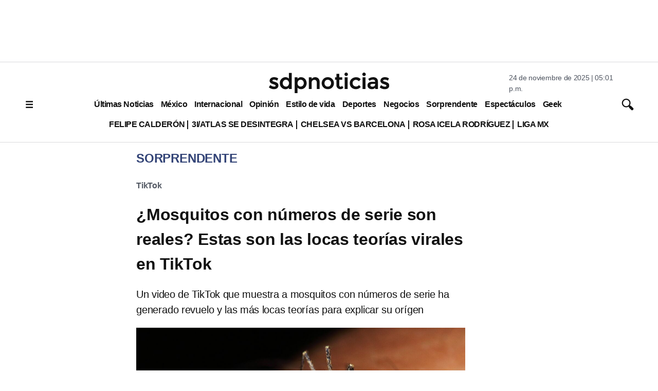

--- FILE ---
content_type: text/html; charset=utf-8
request_url: https://www.sdpnoticias.com/sorprendente/mosquitos-con-numeros-de-serie-son-reales-estas-son-las-locas-teorias-virales-en-tiktok/
body_size: 33185
content:
<!DOCTYPE html><html lang="es"><head><meta charSet="utf-8"/><meta name="viewport" content="width=device-width, initial-scale=1"/><link rel="preconnect" href="https://connect.facebook.net"/><link rel="preconnect" href="https://sb.scorecardresearch.com"/><link rel="preconnect" href="https://www.googletagmanager.com"/><link rel="preconnect" href="https://www.google-analytics.com"/><link rel="dns-prefetch" href="https://www.googletagmanager.com"/><link rel="preconnect" href="https://googleads.g.doubleclick.net"/><link rel="preconnect" href="https://c.amazon-adsystem.com"/><link fetchPriority="low" rel="preload" as="script" href="/pf/resources/vendors.js?d=314&amp;mxId=00000000"/><link fetchPriority="low" rel="preload" as="script" href="https://cd.connatix.com/connatix.player.js?cid=ba98fe3b-2548-40ff-b728-518a4c14d154&amp;pid=ae62ef7b-71e7-497e-a9b3-57f0094838e0"/><link rel="alternate" type="application/rss+xml" href="https://www.sdpnoticias.com/arc/outboundfeeds/rss/?outputType=xml"/><link rel="alternate" type="application/rss+xml" href="https://www.sdpnoticias.com/arc/outboundfeeds/rss/category/sorprendente/?outputType=xml"/><link rel="alternate" type="application/rss+xml" href="https://www.sdpnoticias.com/arc/outboundfeeds/rss/tags_slug/tiktok/?outputType=xml"/><title>¿Mosquitos con números de serie son reales? Estas son las locas teorías virales en TikTok</title><meta name="description" content="Un video de TikTok que muestra a mosquitos con números de serie ha generado revuelo y las más locas teorías para explicar su orígen"/><meta name="twitter:description" content="Un video de TikTok que muestra a mosquitos con números de serie ha generado revuelo y las más locas teorías para explicar su orígen"/><meta property="og:description" content="Un video de TikTok que muestra a mosquitos con números de serie ha generado revuelo y las más locas teorías para explicar su orígen"/><meta name="keywords" content="TikTok,mosquitos con números de serie,locas teorías,orígen,científicos"/><meta property="og:title" content="VIDEO: Mosquitos con números de serie desatan locas teorías sobre su origen"/><meta name="twitter:title" content="¿Mosquitos con números de serie son reales? Estas son las locas teorías virales en TikTok"/><meta property="og:image" content="https://www.sdpnoticias.com/resizer/v2/CJXS2L4OC5EWTD7UR6CIOG7KG4.jpg?smart=true&amp;auth=40da895ce498613750a7f41e9a20b03be9c24e7da9ee9138538fd71eb8644ae9&amp;width=1200&amp;height=628"/><meta name="twitter:image" content="https://www.sdpnoticias.com/resizer/v2/CJXS2L4OC5EWTD7UR6CIOG7KG4.jpg?smart=true&amp;auth=40da895ce498613750a7f41e9a20b03be9c24e7da9ee9138538fd71eb8644ae9&amp;width=1200&amp;height=675"/><meta property="og:type" content="article"/><meta name="robots" content="noarchive"/><meta property="og:site_name" content="sdpnoticias"/><meta property="og:url" content="https://www.sdpnoticias.com/sorprendente/mosquitos-con-numeros-de-serie-son-reales-estas-son-las-locas-teorias-virales-en-tiktok"/><meta name="twitter:site" content="@sdpnoticias"/><meta name="twitter:card" content="summary_large_image"/><meta name="robots" content="max-snippet:20, max-image-preview:large"/><link rel="canonical" href="https://www.sdpnoticias.com/sorprendente/mosquitos-con-numeros-de-serie-son-reales-estas-son-las-locas-teorias-virales-en-tiktok/"/><link rel="preload" fetchpriority="high" as="image" href="https://www.sdpnoticias.com/resizer/v2/CJXS2L4OC5EWTD7UR6CIOG7KG4.jpg?smart=true&amp;auth=40da895ce498613750a7f41e9a20b03be9c24e7da9ee9138538fd71eb8644ae9&amp;width=1200&amp;height=675" media="(min-width: 1200px)"/><link rel="preload" fetchpriority="high" as="image" href="https://www.sdpnoticias.com/resizer/v2/CJXS2L4OC5EWTD7UR6CIOG7KG4.jpg?smart=true&amp;auth=40da895ce498613750a7f41e9a20b03be9c24e7da9ee9138538fd71eb8644ae9&amp;width=640&amp;height=360" media="(min-width: 768px) and (max-width: 1199.9px)"/><link rel="preload" fetchpriority="high" as="image" href="https://www.sdpnoticias.com/resizer/v2/CJXS2L4OC5EWTD7UR6CIOG7KG4.jpg?smart=true&amp;auth=40da895ce498613750a7f41e9a20b03be9c24e7da9ee9138538fd71eb8644ae9&amp;width=440&amp;height=248" media="(min-width: 0px) and (max-width: 767.9px)"/><script type="application/ld+json">{"@context":"https://schema.org","@type":"NewsArticle","mainEntityOfPage":{"@type":"WebPage","@id":"https://www.sdpnoticias.com/sorprendente/mosquitos-con-numeros-de-serie-son-reales-estas-son-las-locas-teorias-virales-en-tiktok/"},"name":"¿Mosquitos con números de serie son reales? Estas son las locas teorías virales en TikTok","headline":"¿Mosquitos con números de serie son reales? Estas son las locas teorías virales en TikTok","datePublished":"2023-09-20T05:30:30.09Z","dateModified":"2023-09-20T14:07:12.899Z","image":"https://www.sdpnoticias.com/resizer/v2/CJXS2L4OC5EWTD7UR6CIOG7KG4.jpg?smart=true&auth=40da895ce498613750a7f41e9a20b03be9c24e7da9ee9138538fd71eb8644ae9&width=1440&height=810","author":{"@type":"Person","name":"Karina H. Barrera"},"publisher":{"@type":"Organization","name":"sdpnoticias","logo":{"@type":"ImageObject","url":"https://static.sdpnoticias.com/portal/2021/logo-sdp-seo.png"}},"description":"Un video de TikTok que muestra a mosquitos con números de serie ha generado revuelo y las más locas teorías para explicar su orígen"}</script><script type="application/ld+json">{"@context":"https://schema.org","@type":"BreadcrumbList","itemListElement":[{"@type":"ListItem","position":1,"name":"sdpnoticias","item":"https://www.sdpnoticias.com"},{"@type":"ListItem","position":2,"name":"Sorprendente","item":"https://www.sdpnoticias.com/sorprendente/"},{"@type":"ListItem","position":3,"name":"¿Mosquitos con números de serie son reales? Estas son las locas teorías virales en TikTok"}]}</script><meta property="fb:app_id" content="174863539295578"/><meta property="fb:pages" content="107178335973554"/><style id="188a936673e839721eea692c962f804c">*{box-sizing:border-box}body{color:#111;font-family:var(--font-family-primary);letter-spacing:-.2px;margin:0;padding:0;word-spacing:-.4px}.skip-main{background-color:#fff;block-size:56px;border:1px solid #575757;border-radius:4px;color:#575757;font-family:Arial,sans-serif;font-size:1rem;inline-size:auto;inset-block-start:auto;inset-inline-start:-999px;margin-block-end:19px;margin-block-start:20px;margin-inline-end:0;margin-inline-start:0;padding-block-end:16px;padding-block-start:16px;padding-inline-end:16px;padding-inline-start:16px;position:absolute;text-decoration:none;transition:none;z-index:-999}.skip-main:focus{inset-inline-start:10px;z-index:999}.c-ad-container{align-items:center;background-color:#fff;display:flex;justify-content:center;margin:0 auto}.c-ad-container.ad_leaderboard{background-color:#fff;height:100px}.c-ad-container.ad_box,.c-ad-container.ad_halfbox{width:300px}.c-ad-container.ad_halfpage{width:300}.c-ad-container.ad_contentbox{width:300px}@media (min-width:768px){.c-ad-container.ad_leaderboard{height:120px}.c-ad-container.ad_contentbox{width:728px}}.skin-container{display:none}@media screen and (min-width:1550px){.skin-container{display:block;position:relative;top:0;width:100%}.skin-container>:first-child{float:left;left:0;position:absolute}.skin-container>:last-child{float:right;position:absolute;right:0}.skin-container>.ad-feature:first-of-type,.skin-container>.ad-skin_banner:first-of-type{float:left;left:0;position:absolute}.skin-container>.ad-feature:last-of-type,.skin-container>.ad-skin_banner:last-of-type{float:right;position:absolute;right:0}}.coverage{color:#347;display:inline-block;margin-right:.25rem;text-transform:uppercase}.c-link{font-weight:700;text-decoration:none}.feed-thirds-container{width:100%}.feed-thirds__main-story img,.feed-thirds__main-story picture{display:block;height:169px;margin:0 auto;text-align:center;width:300px}.feed-thirds__square-image{flex-shrink:0;height:90px;width:90px}.feed-thirds__square-image .c-image{max-width:100%}.feed-thirds__small-image{flex-shrink:0;height:50px;width:50px}.feed-thirds__story-card{display:flex;gap:10px}.feed-thirds{display:flex;flex-direction:column}.feed-thirds__item,.feed-thirds__item--medium,.feed-thirds__item--small,.feed-thirds__item--standard,.feed-thirds__item--ultra-wide,.feed-thirds__item--wide{border-bottom:1px solid #d9d9dd;display:flex;flex-direction:column;gap:20px;margin-bottom:20px;padding:0 10px 20px}@media (min-width:960px){.feed-thirds__item--medium:first-child,.feed-thirds__item--small:first-child,.feed-thirds__item--standard:first-child,.feed-thirds__item--ultra-wide:first-child,.feed-thirds__item--wide:first-child,.feed-thirds__item:first-child{border-right:1px solid #d9d9dd;padding-left:0}.feed-thirds__item--medium:last-child,.feed-thirds__item--small:last-child,.feed-thirds__item--standard:last-child,.feed-thirds__item--ultra-wide:last-child,.feed-thirds__item--wide:last-child,.feed-thirds__item:last-child{border-left:1px solid #d9d9dd;padding-right:0}}.feed-thirds__item--default{flex:1}.feed-thirds__item--w-separator>*{border-bottom:1px solid #d9d9dd;padding-bottom:20px}.feed-thirds__item--w-separator>a{display:block}.feed-thirds__item--w-separator>:last-child{border-bottom:none;margin-bottom:0;padding-bottom:0}.feed-thirds__item--wide{width:100%}@media (min-width:960px){.feed-thirds{flex-direction:row;justify-content:center}.feed-thirds__item--ultra-wide{width:500px}.feed-thirds__item--wide{box-sizing:content-box;width:290px}.feed-thirds__square-image,.feed-thirds__square-image img,.feed-thirds__square-image picture{height:60px;width:60px}.feed-thirds__item--standard{box-sizing:content-box;flex-shrink:0;width:300px}.feed-thirds__item--medium{width:390px}.feed-thirds__small-image,.feed-thirds__small-image img{height:60px;width:60px}}@media (min-width:1200px){.feed-thirds__item--wide{width:290px}.feed-thirds__item--small{flex-shrink:0;width:200px}.feed-thirds__square-image,.feed-thirds__square-image img{height:90px;width:90px}}@media (min-width:1280px){.feed-thirds__item--wide{width:410px}.feed-thirds__main-story img,.feed-thirds__main-story picture{height:231px;width:410px}}.gridWithSidebar{background-color:#fff;display:flex;flex-direction:column;gap:20px;max-width:75rem}.gridWithSidebar__grid{background-color:#efefef;padding:20px}.gridWithSidebar__gridelement>div{border-bottom:1px solid #d9d9dd;margin-bottom:20px;padding-bottom:20px}.gridWithSidebar__gridelement:last-child>div{border:none;margin:0;padding:0}.gridWithSidebar__sidebarelement>div{border-bottom:1px solid #d9d9dd;margin-bottom:20px;padding-bottom:20px}.gridWithSidebar__sidebarelement:last-child>div{border:none;margin:0;padding:0}@media (min-width:768px){.gridWithSidebar{flex-direction:row;gap:0}.gridWithSidebar__grid-wrapper{border-right:1px solid #d9d9dd;padding-right:20px;width:66.66%}.gridWithSidebar__grid{display:grid;grid-template-columns:repeat(2,1fr)}.gridWithSidebar__gridelement>div{height:calc(100% - 20px)}.gridWithSidebar__gridelement:nth-child(odd){border-right:1px solid #d9d9dd}.gridWithSidebar__gridelement:nth-child(odd)>div{padding-right:20px}.gridWithSidebar__gridelement:nth-child(2n)>div{padding-left:20px}.gridWithSidebar__gridelement:nth-last-child(-n+2)>div{border-bottom:none;margin:0;padding-bottom:0}.gridWithSidebar__sidebar-wrapper{padding-left:20px;width:33.33%}}.ed-header{align-items:center;background-color:#fff;border-bottom:1px solid #d9d9dd;border-top:1px solid #d9d9dd;display:flex;flex-direction:column;padding-bottom:0;padding-top:5px}@media(min-width:768px){.ed-header{padding-bottom:15px;padding-top:20px}}.qp-header{align-items:center;background-color:#111;box-shadow:0 5px 10px rgba(0,0,0,.2);display:flex;height:60px;transition:top .28s;width:100%;z-index:100}.qp-header .header__logo-container{align-items:center;box-sizing:border-box;display:flex;flex-flow:row nowrap;justify-content:center;margin:0 auto;width:auto}.qp-header .header__logo{display:block;height:34px;margin-right:10px;width:34px}.qp-header .header__logo svg{max-height:100%;max-width:100%}.qp-header .header__logo-name{display:block}.qp-header .header__logo-name,.qp-header .header__logo-name--section{align-items:center;display:flex;line-height:0;min-height:34px;text-decoration:none}.qp-header .header__logo-name--section{border-left:4px solid #93d500}.qp-header .header__logo-name h1{box-sizing:border-box;color:#fff;font:600 20px Montserrat,sans-serif;letter-spacing:5px;padding-left:10px;text-align:left;text-transform:uppercase;width:auto}.qp-header .logo .b{fill:#fff}.qp-header .logo .hl{fill:#93d500}.qp-header .menu-toggle{align-self:flex-start;background-color:#111;cursor:pointer;height:60px;position:relative;transition:.3s;width:60px;z-index:200}.qp-header .menu-toggle span{left:50%;top:50%;transform:translate(-50%,-50%)}.qp-header .menu-toggle span,.qp-header .menu-toggle span:before{background-color:#fff;height:3px;position:absolute;transition:.3s;width:24px}.qp-header .menu-toggle span:before{content:"";top:-8px}.qp-header .menu-toggle span:after{background-color:#fff;content:"";height:3px;position:absolute;top:8px;transition:.3s;width:24px}.qp-header #menu-toggle{display:none}.qp-header #menu-toggle:checked~.menu-toggle span{background-color:transparent}.qp-header #menu-toggle:checked~.menu-toggle span:before{top:0;transform:rotate(45deg)}.qp-header #menu-toggle:checked~.menu-toggle span:after{top:0;transform:rotate(-45deg)}.qp-header .c-nav{background-color:#111;display:none;height:auto;left:0;position:absolute;top:0;transform:translateX(-100%);width:100%;z-index:1}.qp-header #menu-toggle:checked~.c-nav{display:flex;flex-direction:column;padding-left:60px;transform:translateX(0);transition:.8s}@media screen and (min-width:1200px){.qp-header{flex-direction:row-reverse}.qp-header .menu-toggle{display:none}.qp-header .c-nav{text-wrap:nowrap;display:flex;flex:1;flex-direction:row;overflow-x:auto;position:relative;scrollbar-width:thin;transform:none}.qp-header .header__logo-container{margin:15px}.qp-header #menu-toggle:checked~.c-nav{display:flex;flex-direction:row}}.logo-container{align-items:flex-start;display:flex;justify-content:center;max-width:1200px;width:100%}.logo-sides{display:none}.main-logo{display:block;max-width:180px;text-align:center}@media (min-width:768px){.logo-container{justify-content:space-between}.logo-sides{display:block;width:250px}.main-logo{max-width:240px}}.sdp-header{align-items:center;background-color:#fff;border-bottom:1px solid #d9d9dd;border-top:1px solid #d9d9dd;display:flex;flex-direction:column;padding-bottom:0;padding-top:5px}@media(min-width:768px){.sdp-header{padding-bottom:15px;padding-top:20px}}.story__blockquote{border-left:2px solid #4f5560;font-size:16px;margin-left:20px;padding:10px 20px}.story__blockquote p{font-size:16px;font-style:italic;margin-top:0}.story__blockquote span{font-size:14px;text-transform:uppercase}@media (min-width:768px){.story__blockquote p{font-size:20px}.story__blockquote span{font-size:17px}}.embed-responsive{display:block;overflow:hidden;padding:0;position:relative;width:100%}.embed-responsive:before{content:"";display:block}.embed-responsive .embed-responsive-item,.embed-responsive embed,.embed-responsive iframe,.embed-responsive object,.embed-responsive video{border:0;bottom:0;height:100%;left:0;position:absolute;top:0;width:100%}.embed-responsive-21by9:before{padding-top:42.857143%}.embed-responsive-16by9:before{padding-top:56.25%}.embed-responsive-4by3:before{padding-top:75%}.embed-responsive-1by1:before{padding-top:100%}.article-body{display:flex;flex-direction:column;gap:1em}.article-body>*{flex-grow:1;margin:0}.liveblogpost time{color:#999;display:block;font-size:15px;margin-bottom:5px;text-align:left}.liveblogpost span{font-size:20px}@media (min-width:768px){.liveblogpost span{font-size:18px}}.image-metadata{border-left:2px solid #4f5560;font-size:12px;margin:10px;padding-left:10px;text-transform:uppercase;word-break:break-all}.image-metadata .title{font-weight:700}@media (min-width:768px){.image-metadata{font-size:14px}}.triple-grid-container{margin:0 auto;max-width:1200px;padding:0 20px}.triple-grid{border-bottom:1px solid #d9d9dd;display:flex;flex-direction:column;max-width:75rem;padding-bottom:20px}.triple-grid__title{color:#347;font-size:24px;margin:0;padding:0;text-transform:uppercase}@media (min-width:768px){.triple-grid__title{padding:15px}}.triple-grid__item{border-bottom:1px solid #d9d9dd;display:flex;padding:15px 0}@media (min-width:768px){.triple-grid{display:grid;grid-template-columns:repeat(3,1fr)}.triple-grid__item{border:none;padding:0}.triple-grid__item>div{border-bottom:1px solid #d9d9dd;margin:0 20px 20px;padding-bottom:20px}.triple-grid__item:nth-child(3n+1){border-right:1px solid #d9d9dd}.triple-grid__item:nth-child(3n+3){border-left:1px solid #d9d9dd}.triple-grid__item:nth-last-child(-n+3)>div{border-bottom:0;margin-bottom:0}}.hl-triple{border-bottom:1px solid #d9d9dd;box-sizing:border-box;padding:0 10px}.hl-triple,.hl-triple__item{display:flex;flex-direction:column;width:100%}.hl-triple__item{gap:15px;order:2}.hl-triple__item img{display:block;height:169px;margin:0 auto 20px;width:300px}.hl-triple__item--highlight{border-bottom:1px solid #d9d9dd;font-size:24px;gap:5px;margin:0 0 16px;order:1;padding-bottom:16px;width:100%}.hl-triple__item--highlight>:first-child{border-bottom:1px solid #d9d9dd;margin-bottom:15px;padding-bottom:15px}.hl-triple__item--highlight .headline__link:last-child h2{margin-bottom:0}@media (min-width:960px){.hl-triple{align-items:flex-start;border-bottom:1px solid #d9d9dd;flex-direction:row;justify-content:space-between;margin-bottom:20px;max-width:960px;padding-bottom:20px}.hl-triple__item{margin:0 5px;order:unset;width:210px}.hl-triple__item img{height:118px;width:210px}.hl-triple__item--highlight{border-bottom:none;font-size:24px;margin:0 5px;order:unset;padding-bottom:16px;width:357px}.hl-triple__item--highlight img{height:201px;width:357px}}@media (min-width:1200px){.hl-triple{margin-bottom:20px;max-width:1200px;padding-bottom:20px}.hl-triple__item{width:300px}.hl-triple__item img{height:169px;width:300px}.hl-triple__item--highlight{font-size:24px;margin:0 5px;order:unset;width:520px}.hl-triple__item--highlight img{height:293px;width:520px}}.pb-ad-admin{background-color:#d8d8d8;border:1px dashed gray;border-radius:6px;color:#555;padding:10px}.pb-ad-admin span{display:block}.pb-ad-admin .ad_name{font-weight:700;margin-bottom:.25em}.pb-ad-admin.ad-1x1{float:left;height:70px;overflow:auto;width:150px}.pb-ad-admin.ad-300x250{height:250px;overflow:auto;width:300px}.pb-ad-admin.ad-970x90{height:100px;overflow:auto;width:320px}.pb-ad-admin.ad-skin_banner{height:600px;overflow:auto;width:160px}.pb-ad-admin.ad-300x100,.pb-ad-admin.ad-internal_leader_box{overflow:auto;width:300px}.pb-ad-admin.ad-300x100{height:100px}.pb-ad-admin.ad-halfpage_banner{height:600px;overflow:auto;width:300px}@media(min-width:768px){.pb-ad-admin.ad-970x90{height:90px;width:728px}.pb-ad-admin.ad-internal_leader_box{height:90px;overflow:auto;width:728px}}@media(min-width:1200px){.pb-ad-admin.ad-970x90{height:90px;width:970px}}.ad_feature .ad_container{color:#aaa;font-size:12px;line-height:16px}.ad_feature .ad_container,.ad_feature .ad_container .arcad{align-items:center;display:flex;justify-content:center}.ad_feature .ad_container .arcad.pb-ad-admin{color:#fff;font-size:14px;line-height:18px;margin-bottom:32px}.ad_feature .ad_container .arcad.ad-1x1{height:0;width:0}.ad_feature .ad_container .arcad.ad-300x250{width:300px}.ad_feature .ad_container .arcad.ad-skin_banner{height:600px;width:160px}.arcad{margin:0 auto}.layout-section .arcad_feature{margin-bottom:0}.headline--medium{font-size:20px;font-weight:700;line-height:1.5rem;margin:0}.headline--medium.highlighted{padding:0 10px}@media (min-width:768px){.headline--medium{font-size:21px}}.faceted-listing{display:flex;flex-direction:column;margin:0 auto;max-width:1200px}.faceted-listing__navbar{display:flex;gap:20px}.faceted-listing__nav{align-items:center;color:#111;display:flex;gap:15px;justify-content:center;letter-spacing:-.45px;overflow-x:auto;word-spacing:-.15px}.author-bio{border-bottom:1px solid #ccc;display:flex;flex-direction:column;margin:20px;padding-bottom:20px}.author-image{border-radius:50%;height:200px;margin:0 auto;object-fit:cover;width:200px}.author-details{display:flex;flex:1;flex-direction:column;font-size:14px;line-height:1.5}.author-details p{margin:15px 0}.author--highlight{border-left:2px solid #4f5560;display:block;font-family:var(--font-family-primary);font-size:14px;padding-left:10px;text-transform:uppercase}.headline--small{font-size:16px;margin:0}.column{display:flex;flex-direction:column;gap:20px}.column__card{align-items:flex-start;display:flex;gap:14px}.column__data{display:flex;flex-direction:column;gap:14px}.column__avatar--circle{border-radius:50%}.column__link{display:block;flex-shrink:0;overflow:hidden;text-decoration:none}.column__link,.column__link img,.column__link picture,.column__link source{height:50px;width:50px}.column__link img{height:auto}.column__subheadline{color:#111;font-size:16px;font-weight:400;text-decoration:none}.error{align-items:center;display:flex;flex-direction:column;max-width:915px;padding:10px}@media (min-width:768px){.error{flex-direction:row-reverse}}.error__image{height:auto;margin-bottom:20px;width:240px}.error__image svg{width:240px}@media (min-width:768px){.error__image{margin-left:30px;width:325px}.error__image svg{width:325px}}.error__text{text-align:center}@media (min-width:768px){.error__text{text-align:left}}.two-cols-container{margin:0 auto;max-width:75rem}.two-cols{border-bottom:1px solid #d9d9dd;display:grid;grid-template-columns:1fr;margin-bottom:20px;padding-bottom:20px}.two-cols__item{display:flex}.two-cols__item>*{border-bottom:1px solid #d9d9dd;margin:0 20px 20px;padding-bottom:20px}.two-cols__item:nth-child(odd){border-right:1px solid #d9d9dd}@media (min-width:768px){.two-cols{grid-template-columns:repeat(2,1fr)}}.article-card{display:flex;width:100%}.article-card__data{display:flex;flex-direction:column}.article-card__number{border-right:2px solid #4f5560;width:32px}.article-card__image--small{margin-right:20px;max-width:120px}.article-card__author{border-left:2px solid #4f5560;color:#111;display:block;font-size:16px;margin-bottom:5px;padding-left:10px;text-transform:uppercase}.footer-qp{align-items:center;background-color:#111;box-sizing:border-box;display:flex;flex-flow:row nowrap;height:100px;margin-top:24px;padding:0 24px}.footer-qp__legal{display:flex;flex-flow:column nowrap}.footer-qp__logo{height:50px;margin:0 auto 4px;width:75px}.footer-qp__logo path{fill:#e0e0e5}.footer-qp__copy{color:#e0e0e5;font:12px Montserrat,sans-serif;text-align:center}@media only screen and (min-width:600px){.footer-qp__logo{align-self:flex-end;margin:0 0 4px}.footer-qp__copy{text-align:right}}.prefix__cls-1,.prefix__cls-7{fill:#727271}.prefix__cls-1,.prefix__cls-3{clip-rule:evenodd}.prefix__cls-2{fill:none}.prefix__cls-15,.prefix__cls-3{fill:#c8c8c8}.prefix__cls-14,.prefix__cls-15,.prefix__cls-17,.prefix__cls-18,.prefix__cls-20,.prefix__cls-7,.prefix__cls-9{fill-rule:evenodd}.prefix__cls-9{fill:#6a6c6e}.prefix__cls-14{fill:#dadada}.prefix__cls-17{fill:#c7af81}.prefix__cls-18{fill:#5c5c5b}.prefix__cls-20{fill:#57585a}.prefix__cls-27{fill:#1d1d1b}.prefix__cls-28{fill:#0b5196}.prefix__cls-29{fill:#901a16}.footer__container{border-top:1px solid #d9d9dd;content-visibility:auto;display:flex;justify-content:center;width:100%}.footer__top{align-items:center;display:flex;flex-direction:column;padding:10px 0;width:100%}@media (min-width:510px){.footer__top{flex-direction:row;justify-content:space-between}}@media (min-width:960px){.footer__top{max-width:960px}}@media (min-width:1200px){.footer__top{max-width:1200px}}.footer__social{align-items:center;display:flex;gap:10px;justify-content:center}.footer__copyright{align-items:center;display:flex;flex-direction:column}.footer__copyright svg{margin:10px}@media (min-width:768px){.footer__copyright{flex-direction:row}}.footer__bottom{display:grid;grid-template-columns:50% 50%;padding:20px;width:100%}.footer__bottom a,.footer__bottom a:hover,.footer__bottom span{color:#111;display:block;padding:15px 0;text-decoration:none}.footer__bottom h3{font-size:14px;margin:0 0 10px;padding:0}.footer__bottom ul{list-style-type:none;margin:0;padding:0}@media (min-width:770px){.footer__bottom{grid-template-columns:1fr 1fr 1fr}}@media (min-width:960px){.footer__bottom{grid-template-columns:1fr 1fr 1fr 1fr;max-width:960px}.footer__bottom a,.footer__bottom h3{font-size:16px}.footer__bottom a{display:block;padding:5px 0}}@media (min-width:1200px){.footer__bottom{max-width:1200px}}.wai-container{align-items:flex-end;display:flex;flex-direction:column;justify-content:flex-end}@media (min-width:770px){.wai-container .wai-container{grid-column:1/span 3}}@media (min-width:960px){.wai-container .wai-container{align-items:flex-start;grid-column:unset}}.wai{align-items:center;display:flex}.wai span{margin-right:10px;text-align:right}.wai svg{flex-shrink:0;width:85px}.headline--list{color:#000;font-size:16px;font-weight:700;line-height:1.3rem;margin-bottom:15px}.headline--list.padded{display:flex}.headline--list.padded:before{margin-right:10px}.headline--list:before{color:#347;content:"•";display:inline-block;font-size:27px;font-style:normal;font-weight:700;vertical-align:middle;width:15px}.headline--list .coverage{font-style:normal}@media (min-width:768px){.headline--list{font-size:18px}}.graph__title{align-items:center;color:#111;display:flex;font-size:18px;font-weight:700;gap:15px;justify-items:flex-start;padding:10px;text-transform:uppercase}.graph__title img{max-height:16px}.graph,.graph__container{display:flex;width:100%}.graph__container{align-items:center;flex-direction:column-reverse;margin-bottom:15px;padding:0 10px}@media (min-width:520px){.graph__container{flex-direction:column-reverse}}.graph__legend{display:flex;flex-wrap:wrap;gap:10px}@media (min-width:520px){.graph__legend{flex-direction:row;flex-grow:0;flex-shrink:0}}.graph__legend-item{border-left:4px solid #777;color:#111;font-family:Arial,sans-serif;font-size:16px;font-weight:700;padding-left:5px}@media (min-width:520px){.graph__legend-item{font-size:18px}}.b-medium-promo-listing__list .c-medium-promo:last-child{border:none;margin-bottom:0;padding-bottom:0}#nav-sidebar{background-color:rgba(0,0,0,.3);bottom:0;display:none;left:0;position:fixed;top:99px;width:100%;z-index:5000000}#nav-sidebar-menu{background-color:#fff;height:100%;overflow-x:scroll;width:320px}#nav-sidebar-menu .nav-sidebar-close{padding:15px}#nav-sidebar-menu .nav-sidebar-links,#nav-sidebar-menu .nav-sidebar-logo{padding:10px}#nav-sidebar-toggle{display:none}#nav-sidebar-toggle:checked~#nav-sidebar{display:block}.nav-sidebar-links{list-style-type:none;margin:0;padding:0 10px}.nav-sidebar-links .c-link{display:block;font-size:14px;font-weight:700;padding:10px 0;text-decoration:none}.related-content{border-top:1px solid #d9d9dd;padding-bottom:20px;padding-top:20px}.related-content a{text-decoration:none}*{border:0;box-sizing:border-box;font-size:1em;margin:0;padding:0;vertical-align:baseline}:after,:before{font:inherit}article,aside,details,figcaption,figure,footer,header,hgroup,menu,nav,section{display:block}html{min-height:100vh}body,html{height:100%;line-height:1.5}blockquote,q{quotes:none}blockquote:after,blockquote:before,q:after,q:before{content:"";content:none}table{border-collapse:collapse;border-spacing:0}canvas,img,picture,svg,video{display:inline-block;max-width:100%;min-width:0;vertical-align:middle}ol[role=list],ul[role=list]{list-style:none}a{text-decoration-skip-ink:auto}button,input,select,textarea{font:inherit}strong{font-weight:700}em{font-style:italic}.visually-hidden{clip:rect(0 0 0 0);block-size:1px;clip-path:inset(100%);inline-size:1px;overflow:hidden;position:absolute;white-space:nowrap}:root{--text-direction:1}[dir=rtl]{--text-direction:-1}.story-taglist{align-items:flex-start;display:flex;flex-wrap:wrap;list-style-type:none;margin:0 0 10px;padding:0}.story-tag{display:flex;margin-right:10px}.story-tag:after{align-items:center;color:#4f5560;content:">";display:flex;font-weight:700;margin-left:10px}.story-tag:last-child:after{content:""}.story-tag .c-link{color:#4f5560;display:block;font-weight:700;padding:10px 0}.c-responsive{display:block;overflow:hidden;padding:0;position:relative;width:100%}.c-responsive:before{content:"";display:block}.c-responsive .c-responsive-item,.c-responsive embed,.c-responsive iframe,.c-responsive object,.c-responsive video{border:0;bottom:0;height:100%;left:0;position:absolute;top:0;width:100%}.c-responsive-21by9:before{padding-top:42.857143%}.c-responsive-16by9:before{padding-top:56.25%}.c-responsive-4by3:before{padding-top:75%}.c-responsive-1by1:before{padding-top:100%}.b-html-box h1{font-family:Arial,Helvetica,sans-serif;font-size:2.5625rem;font-weight:700;line-height:3rem;margin:0;padding:0}.main-sidebar-container{gap:2rem;margin:0 auto;padding:0 10px}.main-sidebar-container,.sidebar{display:flex;flex-direction:column;width:100%}.sidebar{gap:20px;min-width:300px}@media screen and (min-width:1200px){.main-sidebar-container{flex-direction:row;margin:0 auto;max-width:1200px;padding:0}.sidebar{width:300px}}.content-main{align-items:center;color:#111;display:flex;flex-direction:column;margin:0 auto;max-width:1200px}@media (min-width:1024px){.st_container,.story-header{margin-left:220px;margin-right:330px;max-width:640px}.sticky-top{top:81px}}h1.headline{line-height:normal}.article-body figcaption,.article-body h1,.article-body h2,.article-body table{font-family:var(--font-family-primary)}.article-body img{height:auto;max-width:100%}.article-body h2{font-size:22px}.article-body ol a,.article-body p a,.article-body ul a{color:#347}@media (min-width:768px){.article-body ol,.article-body p,.article-body ul{font-size:18px}}.article-body ol,.article-body ul{padding-left:20px}.article-body figure{margin:0 0 20px}@media (min-width:768px){.article-body h2{font-size:24px}}.story-main{align-items:center;display:flex;flex-direction:column;margin:0 20px}@media (min-width:960px){.story-main{margin:0 auto;max-width:75rem}}.story-main .feed-thirds{display:flex;max-width:100%}.story-main .feed-thirds__item{padding:0}.story-main .feed-thirds__item--small{order:1}.story-main .feed-thirds__item--default{order:2;overflow-wrap:break-word;padding:0}.story-main .feed-thirds__item--standard{order:3}.story-main h2 a{color:#347;text-decoration:none}.story-comments{border-top:1px solid #d9d9dd;color:#347;cursor:pointer;font-size:18px;font-weight:700;margin:10px;padding-top:10px;text-transform:uppercase}@media (min-width:768px){.story-main .feed-thirds{display:grid;grid-template-areas:"lsidebar lsidebar" "main rsidebar"}.story-main .feed-thirds__item--small{grid-area:lsidebar;order:1;padding:20px}.story-main .feed-thirds__item--default{grid-area:main;order:2;padding:20px}.story-main .feed-thirds__item--standard{grid-area:rsidebar;min-width:300px;order:3;padding-left:20px}}@media (min-width:1200px){.story-main .feed-thirds{border-top:1px solid #d9d9dd;display:flex;padding-top:20px}.story-main .feed-thirds__item--small{order:1}.story-main .feed-thirds__item--default{order:2}.story-main .feed-thirds__item--standard{order:3}}.header--fixed{position:sticky;top:0;z-index:500}.content-wrapper{display:flex;flex-direction:column;gap:var(--content-wrapper-gap);margin:0 auto;max-width:480px}@media (min-width:768px){.content-wrapper{max-width:726px}}@media (min-width:960px){.content-wrapper{flex-direction:row;max-width:940px}.content-main{flex:1}.content-sidebar{width:320px}}@media (min-width:1170px){.content-wrapper{max-width:1170px}}</style><style>*{margin:0;padding:0;border:0;font-size:1em;vertical-align:baseline;box-sizing:border-box}*::before,*::after{font:inherit}article,aside,details,figcaption,figure,footer,header,hgroup,menu,nav,section{display:block}html{min-height:100vh}html,body{height:100%;line-height:1.5}blockquote,q{quotes:none}blockquote:before,blockquote:after,q:before,q:after{content:"";content:none}table{border-collapse:collapse;border-spacing:0}img,picture,video,canvas,svg{display:inline-block;min-width:0;max-width:100%;vertical-align:middle}ul[role=list],ol[role=list]{list-style:none}a{text-decoration-skip-ink:auto}input,button,textarea,select{font:inherit}strong{font-weight:bold}em{font-style:italic}.visually-hidden{clip:rect(0 0 0 0);clip-path:inset(100%);block-size:1px;overflow:hidden;position:absolute;white-space:nowrap;inline-size:1px}:root{--global-font-primary: Arial;--global-font-secondary: Helvetica;--global-font-article: Arial;--global-black: #000000;--global-white: #ffffff;--global-font-weight: 700;--global-color-highlight: #347;--global-color-text: #111;--global-layout-gap: 50px;--global-color-border: #e0e0e0;--text-direction: 1}@media(min-width: 0){:root{--font-family-primary: Arial;--font-family-secondary: Helvetica;--content-wrapper-gap: var(--global-layout-gap);--color-primary: var(--global-black);--color-primary-hover: var(--global-color-highlight);--text-color: var(--global-color-text);--text-color-subtle: var(--global-color-text);--background-color: var(--global-white);--c-container-max-width: 100%;--c-container-margin: 0 10px;--c-container-display: block;--c-coverage-promo-block-padding-bottom: 16px;--c-coverage-promo-block-border-bottom: 1px solid #D9D9DD;--c-coverage-promo-block-margin-bottom: 16px;--c-custom-paragraph-font-size: 16px;--c-custom-paragraph-line-height: 1.5rem;--c-custom-paragraph-content-visibility: auto;--c-date-color: #4f5560;--c-date-font-size: 14px;--c-date-padding-right: 20px;--c-date-font-family: var(--font-family-primary);--c-heading-max-width: 100%;--c-heading-color: #347;--c-heading-font-size: 20px;--c-heading-font-weight: 700;--c-heading-margin: 20px 20px 0px;--c-heading-text-transform: uppercase;--c-heading-line-height: 1.5rem;--c-heading-centered-text-align: center;--c-image-max-width: 100%;--c-image-height: auto;--c-link-color: #111;--c-subheadline-font-weight: normal;--c-subheadline-display: block;--c-subheadline-font-size: 16px;--c-subheadline-line-height: 1.4rem;--c-subheadline-margin-top: 7px;--c-table-font-family: Arial;--c-table-font-size: 14px;--c-table-width: 100%;--c-table-cell-padding: 4px;--c-table-cell-text-align: center;--c-table-cell-display: none;--c-table-cell-border-left: 1px solid #e0e0e0;--c-table-cell-last-display: table-cell;--c-table-head-cell-display: none;--c-table-head-cell-last-display: table-cell;--c-table-row-even-background-color: #f9f9f9;--c-table-row-odd-background-color: #fff;--c-table-table-border: none;--c-table-table-borderCollapse: collapse;--c-table-table-width: 100%;--c-table-title-font-size: 16px;--c-two-column-display: flex;--c-two-column-padding: 24px 0;--c-two-column-flex-direction: column;--c-two-column-gap: 24px;--b-author-font-family: var(--font-family-secondary);--b-claudia-metrics-font-family: Arial;--b-claudia-metrics-color: #ffffff;--b-claudia-metrics-background-color: #604e5b;--b-claudia-metrics-padding: 20px 10px;--b-claudia-metrics-display: flex;--b-claudia-metrics-flex-direction: column;--b-claudia-metrics-gap: 20px;--b-claudia-metrics-footer-font-family: Arial;--b-claudia-metrics-footer-font-size: 10px;--b-claudia-metrics-footer-padding: 0;--b-claudia-metrics-title-display: flex;--b-claudia-metrics-title-justify-content: space-between;--b-claudia-metrics-title-gap: 10px;--b-container-display: block;--b-container-margin: 0 auto;--b-container-padding: 0 10px;--b-container-width: 100%;--b-container-max-width: 1200px;--b-content-story-listing-background-color: #efefef;--b-content-story-listing-title-font-size: 18px;--b-content-story-listing-title-text-transform: uppercase;--b-content-story-listing-title-color: var(--global-color-highlight);--b-content-story-listing-title-padding: 0 0 15px;--b-content-story-listing-title-margin: 0;--b-content-w-sidebar-display: flex;--b-content-w-sidebar-flex-direction: column;--b-content-w-sidebar-gap: 48px;--b-content-w-sidebar-content-display: flex;--b-content-w-sidebar-content-flex-direction: column;--b-content-w-sidebar-content-gap: 20px;--b-content-w-sidebar-sidebar-display: flex;--b-content-w-sidebar-sidebar-flex-direction: column;--b-content-w-sidebar-sidebar-gap: 15px;--b-content-w-sidebar-sidebar-min-width: 300px;--b-coverage-promo-highlighted-padding-bottom: 5px;--b-coverage-promo-highlighted-background-color: #efefef;--b-coverage-promo-highlighted-margin-bottom: 16px;--b-feed-triads-display: flex;--b-feed-triads-gap: 12px;--b-feed-triads-flex-flow: row wrap;--b-feed-triads-justify-content: space-between;--b-feed-triads-padding-left: 12px;--b-feed-triads-padding-right: 12px;--b-feed-triads-box-sizing: border-box;--b-feed-triads-full-width: 100%;--b-feed-triads-full-display: flex;--b-feed-triads-full-flex-direction: column;--b-feed-triads-full-align-items: center;--b-feed-triads-full-gap: 12px;--b-feed-triads-full-justify-content: space-between;--b-feed-triads-full-padding-left: 12px;--b-feed-triads-full-padding-right: 12px;--b-feed-triads-full-box-sizing: border-box;--b-feed-triads-half-width: 100%;--b-header-fixed-z-index: 500;--b-header-fixed-position: sticky;--b-header-fixed-top: 0;--b-heading-font-size: 20px;--b-heading-font-weight: bold;--b-heading-centered-text-align: center;--b-headline-font-family: var(--global-font-primary);--b-hero-story-position: relative;--b-hero-story-margin: 0 auto;--b-hero-story-data-display: flex;--b-hero-story-data-flex-direction: column;--b-hero-story-data-position: absolute;--b-hero-story-data-align-items: center;--b-hero-story-data-justify-content: center;--b-hero-story-data-hover-color: #fff;--b-hero-story-data-hover-opacity: 0.8;--b-hero-story-image-container-display: flex;--b-hero-story-image-container-align-items: center;--b-hero-story-image-container-justify-content: center;--b-hero-story-image-container-position: absolute;--b-hero-story-image-container-top: 0;--b-hero-story-image-container-left: 0;--b-hero-story-image-container-right: 0;--b-hero-story-image-container-bottom: 0;--b-highlight-carousel-background-size: cover;--b-highlight-carousel-background-repeat: no-repeat;--b-highlight-carousel-background-position: 50% -50%;--b-highlight-carousel-position: relative;--b-highlight-carousel-background-attachment: fixed;--b-highlight-carousel-height: 555px;--b-highlight-carousel-box-sizing: content-box;--b-highlight-carousel-margin-bottom: 24px;--b-highlight-carousel-padding-bottom: 24px;--b-highlight-carousel-caption-width: 100%;--b-highlight-carousel-caption-background-color: rgba(0, 50, 40, 0.7);--b-highlight-carousel-caption-display: flex;--b-highlight-carousel-caption-flex-direction: column;--b-highlight-carousel-caption-justify-content: center;--b-highlight-carousel-caption-align-content: center;--b-highlight-carousel-caption-padding: 24px;--b-highlight-carousel-caption-box-sizing: border-box;--b-highlight-carousel-caption-position: absolute;--b-highlight-carousel-caption-left: unset;--b-highlight-carousel-caption-bottom: 4px;--b-highlight-carousel-carousel-white-space: nowrap;--b-highlight-carousel-carousel-overflow-x: auto;--b-highlight-carousel-carousel-overflow-y: hidden;--b-highlight-carousel-carousel-max-height: 480px;--b-highlight-carousel-carousel-scroll-snap-type: x mandatory;--b-highlight-carousel-headline-font-weight: 700;--b-highlight-carousel-headline-font-size: 20px;--b-highlight-carousel-headline-font-family: var(--global-font-primary);--b-highlight-carousel-headline-text-align: left;--b-highlight-carousel-headline-text-wrap: wrap;--b-highlight-carousel-headline-text-transform: uppercase;--b-highlight-carousel-headline-color: white;--b-highlight-carousel-headline-padding: 0 6px;--b-highlight-carousel-headline-margin-bottom: 12px;--b-highlight-carousel-headline-text-decoration: none;--b-highlight-carousel-item-scroll-snap-align: center;--b-highlight-carousel-item-display: inline-block;--b-highlight-carousel-item-width: calc(80% - 24px);--b-highlight-carousel-item-white-space: initial;--b-highlight-carousel-item-position: relative;--b-highlight-carousel-item-margin: 0 12px;--b-highlight-carousel-item-height: 454px;--b-highlight-carousel-title-font-weight: 600;--b-highlight-carousel-title-font-size: 24px;--b-highlight-carousel-title-font-family: var(--global-font-secondary);--b-highlight-carousel-title-letter-spacing: 5px;--b-highlight-carousel-title-color: white;--b-highlight-carousel-title-text-align: center;--b-highlight-carousel-title-padding: 24px 10px 0;--b-highlight-carousel-title-box-sizing: border-box;--b-highlight-carousel-title-margin-bottom: 24px;--b-image-title-display: flex;--b-image-title-align-items: flex-end;--b-image-title-justify-content: flex-start;--b-image-title-gap: 10px;--b-image-title-padding: 10px;--b-image-title-width: 100%;--b-image-title-image-max-width: 100px;--b-image-title-image-height: auto;--b-image-title-title-background-color: #111;--b-image-title-title-color: white;--b-image-title-title-font-size: 16px;--b-image-title-title-font-family: Arial;--b-image-title-title-font-weight: 700;--b-image-title-title-padding: 3px 10px;--b-medium-promo-byline-border-color: #dedede;--b-medium-promo-image-width: 480px;--b-medium-promo-image-height: 320px;--b-medium-promo-link-font-weight: normal;--b-medium-promo-listing-item-border-bottom: 1px solid #eee;--b-medium-promo-listing-item-padding-bottom: 20px;--b-medium-promo-listing-item-margin-bottom: 20px;--b-medium-promo-readmore-color: #04872b;--b-medium-promo-readmore-font-weight: normal;--b-medium-promo-section-font-weight: normal;--b-medium-promo-section-color: #01579b;--b-my-custom-block-color: blue;--b-my-custom-block-display: block;--b-nav-background: #000;--b-nav-color: #fff;--b-navbar-overflow-y: scroll;--b-navbar-padding: 0;--b-navbar-display: flex;--b-navbar-justify-content: space-between;--b-navbar-align-items: center;--b-navbar-width: 100%;--b-navbar-height: 39px;--b-navbar-links-display: flex;--b-navbar-links-overflow-x: auto;--b-navbar-links-scrollbar-width: thin;--b-navbar-links-justify-content: flex-start;--b-navbar-links-align-items: center;--b-navbar-links-letter-spacing: -0.45px;--b-navbar-links-word-spacing: -0.15px;--b-navbar-links-color: #111;--b-navbar-links-link-padding: 10px 7px;--b-navbar-links-link-font-family: var(--font-family-primary);--b-navbar-links-link-font-size: 16px;--b-navbar-links-link-font-weight: bold;--b-navbar-links-link-line-height: 1;--b-navbar-links-link-letter-spacing: -0.45px;--b-navbar-links-link-word-spacing: -0.15px;--b-navbar-links-link-color: #111;--b-navbar-links-link-flex-shrink: 0;--b-navbar-links-link-hover-color: #111;--b-navbar-links-search-button-width: 24px;--b-navbar-links-search-button-height: 24px;--b-navbar-links-search-button-hover-color: var(--color-primary);--b-navbar-secondary-justify-content: center;--b-navbar-secondary-link-position: relative;--b-navbar-secondary-link-text-transform: uppercase;--b-navbar-secondary-link-after-content: " ";--b-navbar-secondary-link-after-border-right: 2px solid #111;--b-navbar-secondary-link-after-height: 17px;--b-navbar-secondary-link-after-position: absolute;--b-navbar-secondary-link-after-right: 0;--b-navbar-secondary-link-after-top: 10px;--b-navbar-secondary-link-last-child-after-border: none;--b-navbar-wrapper-border-bottom: 1px solid #d9d9dd;--b-section-heading-width: 100%;--b-section-heading-border-bottom: 2px solid #000;--b-section-heading-display: flex;--b-section-heading-justify-content: flex-start;--b-section-heading-padding: 0;--b-section-heading-margin-bottom: 30px;--b-section-heading-text-display: block;--b-section-heading-text-background-color: #000;--b-section-heading-text-color: #fff;--b-section-heading-text-padding: 8px 12px 7px;--b-section-heading-text-font-size: 13px;--b-sidebar-heading-font-size: unset;--b-sidebar-heading-background-color: unset;--b-sidebar-heading-position: relative;--b-sidebar-heading-color: #000;--b-sidebar-heading-border-radius: 0;--b-sidebar-heading-padding-left: 0;--b-sidebar-heading-padding-right: 0;--b-sidebar-heading-display: inline-block;--b-sidebar-heading-padding-top: 0;--b-sidebar-heading-padding-bottom: 0;--b-sidebar-heading-line-height: 1.5;--b-sidebar-heading-after-border-right: none;--b-sidebar-heading-after-border-top: none;--b-sidebar-heading-after-border-bottom: none;--b-sidebar-heading-after-border-left: none;--b-sidebar-heading-after-box-shadow: none;--b-sidebar-heading-after-display: inline-block;--b-sidebar-heading-after-position: relative;--b-sidebar-heading-after-top: 0;--b-sidebar-heading-after-left: 0;--b-sidebar-heading-after-width: 0;--b-sidebar-heading-after-height: 0;--b-sidebar-heading-after-z-index: 1;--b-sidebar-heading-before-display: inline-block;--b-sidebar-heading-before-position: absolute;--b-sidebar-heading-before-top: 0;--b-sidebar-heading-before-left: 0;--b-sidebar-heading-before-width: 0;--b-sidebar-heading-before-height: 0;--b-sidebar-heading-before-z-index: 1;--b-sidebar-heading-before-border-top: none;--b-sidebar-heading-before-border-right: none;--b-sidebar-single-listing-list-display: flex;--b-sidebar-single-listing-list-flex-direction: column;--b-single-promo-image-width: 120px;--b-single-promo-image-flex-shrink: 0;--b-small-card-author-text-transform: uppercase;--b-small-card-author-margin-right: 5px;--b-small-card-headline-font-size: 16px;--b-small-card-label-background-color: var(--global-color-highlight);--b-small-card-label-padding: 3px 5px;--b-small-card-label-font-size: 12px;--b-small-card-label-font-weight: bold;--b-small-card-section-text-transform: uppercase;--b-social-links-display: flex;--b-social-links-link-color: var(--c-link-color);--b-social-links-link-display: block;--b-social-links-link-padding: 5px;--b-social-links-link-hover-color: var(--c-link-hover-color);--b-social-links-link-icon-width: 12px;--b-social-links-link-icon-height: 12px;--b-special-promo-width: 100%;--b-special-promo-height: 100%;--b-special-promo-margin: 24px 0;--b-special-promo-display: flex;--b-special-promo-justify-content: center;--b-special-promo-overflow: hidden;--b-special-promo-position: relative;--b-special-promo-before-content: "";--b-special-promo-before-display: block;--b-special-promo-before-width: 100%;--b-special-promo-before-height: 60%;--b-special-promo-before-background-image: linear-gradient(rgba(0, 0, 0, 0), rgba(0, 0, 0, 0.75));--b-special-promo-before-position: absolute;--b-special-promo-before-left: 0;--b-special-promo-before-bottom: 0;--b-special-promo-caption-left: unset;--b-special-promo-caption-width: 100%;--b-special-promo-caption-display: flex;--b-special-promo-caption-flex-direction: column;--b-special-promo-caption-align-content: center;--b-special-promo-caption-padding: 0 24px 24px;--b-special-promo-caption-box-sizing: border-box;--b-special-promo-caption-position: absolute;--b-story-credits-font-size: 14px;--b-story-credits-border-bottom: none;--b-story-credits-author-font-weight: bold;--b-story-credits-author-display: block;--b-story-credits-author-margin-bottom: 10px;--b-story-credits-date-display: block;--b-story-headline-font-size: 30px;--b-story-headline-font-weight: bold;--b-story-headline-font-family: var(--font-family-primary);--b-story-image-max-width: 100%;--b-story-subheadline-font-family: var(--global-font-article);--b-story-subheadline-font-size: 18px;--b-story-subheadline-font-weight: normal;--b-story-subheadline-margin: 20px 0;--b-subheadline-font-weight: normal;--b-table-font-family: Arial;--b-table-font-size: 14px;--b-table-width: 100%;--b-table-table-border: 1px solid #e0e0e0;--b-table-table-borderCollapse: collapse;--b-table-table-width: 100%;--b-table-title-font-size: 16px;--b-two-column-display: flex;--b-two-column-flex-direction: column;--b-two-column-gap: 20px}}@media(min-width: 48rem){:root{--c-container-max-width: 1200px;--c-container-margin: 0 auto;--c-heading-max-width: 1000px;--c-heading-margin: 20px auto;--c-heading-font-size: 24px;--c-heading-line-height: 1.4rem;--c-subheadline-font-size: 17px;--c-table-cell-display: table-cell;--c-table-head-cell-display: table-cell;--c-two-column-flex-direction: row;--b-claudia-metrics-padding: 40px;--b-claudia-metrics-gap: 30px;--b-claudia-metrics-footer-font-size: 12px;--b-claudia-metrics-footer-padding: 0 50px;--b-container-margin: 0 auto;--b-content-story-listing-title-font-size: 20px;--b-content-w-sidebar-flex-direction: row;--b-feed-triads-half-width: calc(50% - 12px);--b-highlight-carousel-caption-width: 70%;--b-highlight-carousel-caption-left: 30px;--b-highlight-carousel-caption-bottom: 30px;--b-highlight-carousel-headline-font-size: 24px;--b-image-title-padding: 10px 25px;--b-image-title-image-max-width: 150px;--b-image-title-title-font-size: 20px;--b-medium-promo-image-width: 348px;--b-medium-promo-image-height: 232px;--b-my-custom-block-color: navy;--b-my-custom-block-display: inline;--b-small-card-headline-font-size: 18px;--b-special-promo-before-width: 60%;--b-special-promo-before-height: 100%;--b-special-promo-before-background-image: linear-gradient(to left, rgba(0, 0, 0, 0), rgba(0, 0, 0, 0.75));--b-special-promo-caption-width: 50%;--b-special-promo-caption-left: 30px;--b-story-headline-font-size: 32px;--b-story-subheadline-font-size: 20px;--b-two-column-flex-direction: row}}@media(min-width: 75rem){:root{--c-heading-max-width: 1144px;--b-highlight-carousel-caption-width: 50%;--b-medium-promo-image-width: 370px;--b-medium-promo-image-height: 246px;--b-two-column-display: grid;--b-two-column-grid-template-columns: 1fr 1fr}}*[dir=rtl]{--text-direction: -1}.c-link{color:var(--c-link-color);font-weight:var(--c-link-font-weight);padding:var(--c-link-padding);font-family:var(--c-link-font-family);font-size:var(--c-link-font-size);line-height:var(--c-link-line-height);letter-spacing:var(--c-link-letter-spacing);word-spacing:var(--c-link-word-spacing);display:var(--c-link-display);flex-direction:var(--c-link-flex-direction);gap:var(--c-link-gap);text-decoration:var(--c-link-text-decoration)}.c-heading{--heading-truncation: var(--c-heading--webkit-line-clamp, "none");overflow:hidden;display:-webkit-box;-webkit-box-orient:vertical;-moz-box-oriented:vertical;text-overflow:ellipsis;-webkit-line-clamp:var(--heading-truncation);max-width:var(--c-heading-max-width);color:var(--c-heading-color);font-size:var(--c-heading-font-size);font-weight:var(--c-heading-font-weight);margin:var(--c-heading-margin);text-transform:var(--c-heading-text-transform);line-height:var(--c-heading-line-height)}.c-stack{display:flex}.c-stack[data-style-inline=true]{display:inline-flex}.c-stack[data-style-direction=vertical]{flex-flow:column}.c-stack[data-style-direction=horizontal]{flex-direction:row}.c-stack[data-style-justification=start]{justify-content:flex-start}.c-stack[data-style-justification=center]{justify-content:center}.c-stack[data-style-justification=end]{justify-content:flex-end}.c-stack[data-style-justification=space-between]{justify-content:space-between}.c-stack[data-style-alignment=start]{align-items:flex-start}.c-stack[data-style-alignment=center]{align-items:center}.c-stack[data-style-alignment=end]{align-items:flex-end}.c-stack[data-style-wrap=nowrap]{flex-wrap:nowrap}.c-stack[data-style-wrap=wrap]{flex-wrap:wrap}.c-stack[data-style-wrap=reverse]{flex-wrap:wrap-reverse}.c-date{color:var(--c-date-color);font-size:var(--c-date-font-size);padding-right:var(--c-date-padding-right);font-family:var(--c-date-font-family)}.c-paragraph{--paragraph-truncation: var(--c-paragraph--webkit-line-clamp, "none");display:-webkit-box;-webkit-box-orient:block-axis;-moz-box-orient:block-axis;overflow:hidden;text-overflow:ellipsis;-webkit-line-clamp:var(--paragraph-truncation)}.c-icon{display:inline-block}.c-image{max-width:var(--c-image-max-width);height:var(--c-image-height);width:var(--c-image-width);object-fit:var(--c-image-object-fit);object-position:var(--c-image-object-position);display:var(--c-image-display)}.c-button{appearance:none;align-items:center;display:inline-flex;block-size:max-content}.c-button:hover{cursor:pointer}.c-button[aria-disabled]{cursor:not-allowed}.c-button--full-width{justify-content:center;inline-size:100%}.c-separator{--separator-content: var(--c-separator-content, "●")}.c-separator::after{content:var(--separator-content)}.c-video{--aspect-ratio: var(--c-video-aspect-ratio, 16 / 9);--height: var(--c-video-height, 65);aspect-ratio:var(--aspect-ratio);max-block-size:calc(var(--height)*1vh)}.c-carousel{--viewable-slides: var(--slides, 4);--slide-width: var(--carousel-slide-width, 25%);display:grid;grid-template-areas:"controls" "carousel" "indicators";grid-template-columns:100%;overflow:hidden;word-break:break-word}.c-carousel>*{grid-area:carousel}.c-carousel__actions{justify-content:space-between;place-self:center;pointer-events:none;inline-size:100%;max-inline-size:100cqi;z-index:1}.c-carousel__button{cursor:pointer;pointer-events:auto}.c-carousel__controls{grid-area:controls;display:flex;justify-content:space-between;place-self:start;inline-size:100%;max-inline-size:100cqi}.c-carousel__slide{flex:0 0 calc(var(--slide-width) - var(--slide-gap)*(var(--viewable-slides) - 1)/var(--viewable-slides));max-inline-size:100cqi}.c-carousel__track{--slide-gap: var(--c-carousel-track-gap, 0px);display:flex;justify-self:center;transition:transform .4s ease-in;will-change:transform}.c-carousel__counter-controls-container{display:flex;align-items:center}.c-carousel__expand-autoplay-container{display:flex;align-items:center}.c-carousel__indicator-dots-container{grid-area:indicators;inline-size:100%;max-inline-size:100cqi}.c-carousel__indicator-thumbnails-container{grid-area:indicators}*[dir=rtl] .c-carousel__button--next{transform:rotate(180deg)}*[dir=rtl] .c-carousel__button--previous{transform:rotate(180deg)}.c-grid{--grid-template-columns: var(--c-grid-template-columns, repeat(auto-fit, minmax(15em, 1fr)));display:grid;grid-template-columns:var(--grid-template-columns)}.c-price{display:flex}.c-details--with-icon summary{align-items:center;display:flex}.c-details--with-icon summary::-webkit-details-marker{display:none}.c-picture{background-color:var(--c-picture-background-color);display:var(--c-picture-display);line-height:var(--c-picture-line-height)}@media(min-width: 0){.b-claudia-metrics{--c-table-title-font-size: 16px}.b-claudia-metrics{--c-table-title-font-weight: bold}.b-claudia-metrics{--c-table-title-margin-bottom: 10px}.b-claudia-metrics{--c-table-title-text-align: center}.b-claudia-metrics{--c-table-row-even-background-color: #44303e}.b-claudia-metrics{--c-table-row-odd-background-color: #5e384e}.b-claudia-metrics{--c-table-cell-font-size: 14px}.b-claudia-metrics{--c-table-cell-border-left: 1px solid #7f737d}.b-claudia-metrics{--c-table-head-cell-font-size: 14px}.b-claudia-metrics{--c-table-head-cell-color: #c1b4bf}.b-claudia-metrics{--c-table-head-cell-border-left: 1px solid #7f737d}.b-claudia-metrics{--c-table-head-cell-last-color: #ff8888}.b-claudia-metrics{--c-table-head-cell-last-font-weight: bold}.b-claudia-metrics{--c-table-cell-last-font-weight: bold}.b-claudia-metrics{--c-table-highlight-color: #ffe843}.b-claudia-metrics{--c-table-header-text-align: left}.b-claudia-metrics{--c-table-header-padding: 2px 8px}}@media(min-width: 48rem){.b-claudia-metrics{--c-table-header-font-size: 18px}.b-claudia-metrics{--c-table-cell-font-size: 18px}.b-claudia-metrics{--c-table-head-cell-font-size: 18px}}.b-claudia-metrics{font-family:var(--b-claudia-metrics-font-family);color:var(--b-claudia-metrics-color);background-color:var(--b-claudia-metrics-background-color);padding:var(--b-claudia-metrics-padding);display:var(--b-claudia-metrics-display);flex-direction:var(--b-claudia-metrics-flex-direction);gap:var(--b-claudia-metrics-gap)}.b-claudia-metrics__title{display:var(--b-claudia-metrics-title-display);justify-content:var(--b-claudia-metrics-title-justify-content);gap:var(--b-claudia-metrics-title-gap)}.b-claudia-metrics__footer{font-family:var(--b-claudia-metrics-footer-font-family);font-size:var(--b-claudia-metrics-footer-font-size);padding:var(--b-claudia-metrics-footer-padding)}.claudiametrics-logo-metricsmx,.claudiametrics-logo-sdp{width:75px}@media all and (min-width: 768px){.claudiametrics-logo-metricsmx{width:120px}.claudiametrics-logo-sdp{width:150px}}@media(min-width: 0){.b-article-body{--c-custom-paragraph-font-size: 20px}.b-article-body{--c-custom-paragraph-line-height: 30px}}@media(min-width: 48rem){.b-article-body{--c-custom-paragraph-font-size: 18px}}.c-author{text-transform:var(--c-author-text-transform);font-size:var(--c-author-font-size);padding-left:var(--c-author-padding-left);border-left:var(--c-author-border-left);display:var(--c-author-display);font-family:var(--c-author-font-family);margin:var(--c-author-margin)}.c-heading,.c-heading--centered{max-width:var(--c-heading-max-width);color:var(--c-heading-color);font-size:var(--c-heading-font-size);font-weight:var(--c-heading-font-weight);margin:var(--c-heading-margin);text-transform:var(--c-heading-text-transform);line-height:var(--c-heading-line-height)}.c-heading--centered{text-align:var(--c-heading-centered-text-align)}.c-link{text-decoration:none;font-weight:bold}.c-subheadline{font-weight:var(--c-subheadline-font-weight);display:var(--c-subheadline-display);font-size:var(--c-subheadline-font-size);line-height:var(--c-subheadline-line-height);margin-top:var(--c-subheadline-margin-top)}.c-container{max-width:var(--c-container-max-width);margin:var(--c-container-margin);display:var(--c-container-display);align-items:var(--c-container-align-items);justify-content:var(--c-container-justify-content);height:var(--c-container-height);position:var(--c-container-position);top:var(--c-container-top);width:var(--c-container-width)}.b-content-story-listing{background-color:#efefef;border-radius:10px;padding:15px;display:flex;flex-direction:column;margin-block-start:1em;margin-block-end:1em;margin-inline-start:0px;margin-inline-end:0px}.b-content-story-listing{background-color:var(--b-content-story-listing-background-color)}.b-content-story-listing .b-small-card{display:flex;gap:10px;padding:10px 0;border-bottom:1px solid #d9d9d9}.b-content-story-listing .b-small-card:first-child{padding-top:0}.b-content-story-listing .b-small-card:last-child{padding-bottom:0;border-bottom:none}.b-content-story-listing__title{font-size:var(--b-content-story-listing-title-font-size);text-transform:var(--b-content-story-listing-title-text-transform);color:var(--b-content-story-listing-title-color);padding:var(--b-content-story-listing-title-padding);margin:var(--b-content-story-listing-title-margin)}.b-content-w-sidebar{display:var(--b-content-w-sidebar-display);flex-direction:var(--b-content-w-sidebar-flex-direction);gap:var(--b-content-w-sidebar-gap)}.b-content-w-sidebar__content{display:var(--b-content-w-sidebar-content-display);flex-direction:var(--b-content-w-sidebar-content-flex-direction);gap:var(--b-content-w-sidebar-content-gap)}.b-content-w-sidebar__sidebar{display:var(--b-content-w-sidebar-sidebar-display);flex-direction:var(--b-content-w-sidebar-sidebar-flex-direction);gap:var(--b-content-w-sidebar-sidebar-gap);min-width:var(--b-content-w-sidebar-sidebar-min-width)}@media(min-width: 0){.b-coverage-promo{--c-headline-font-size: 20px}.b-coverage-promo{--c-headline-line-height: 1.5rem}.b-coverage-promo{--c-headline-font-weight: bold}.b-coverage-promo{--c-headline-margin: 0}.b-coverage-promo{--c-image-max-width: 100%}}.b-coverage-promo.highlighted{padding-bottom:var(--b-coverage-promo-highlighted-padding-bottom);background-color:var(--b-coverage-promo-highlighted-background-color);margin-bottom:var(--b-coverage-promo-highlighted-margin-bottom)}@media(min-width: 0){.b-coverage-promo.highlighted{--c-headline-padding: 0 10px}.b-coverage-promo.highlighted{--c-author-text-transform: uppercase}.b-coverage-promo.highlighted{--c-author-font-size: 14px}.b-coverage-promo.highlighted{--c-author-padding-left: 10px}.b-coverage-promo.highlighted{--c-author-border-left: 2px solid #4f5560}.b-coverage-promo.highlighted{--c-author-display: block}.b-coverage-promo.highlighted{--c-author-font-family: var(--font-family-primary)}.b-coverage-promo.highlighted{--c-author-margin: 16px 20px}}.coverage-promo picture,.coverage-promo img{max-width:100%}.coverage-promo.highlighted{padding-bottom:5px;background-color:#efefef;margin-bottom:16px}.coverage-promo .author--highlight{margin:16px 20px}.c-custom-paragraph{font-size:var(--c-custom-paragraph-font-size);line-height:var(--c-custom-paragraph-line-height);content-visibility:var(--c-custom-paragraph-content-visibility)}.b-feed-triads{display:var(--b-feed-triads-display);gap:var(--b-feed-triads-gap);flex-flow:var(--b-feed-triads-flex-flow);justify-content:var(--b-feed-triads-justify-content);padding-left:var(--b-feed-triads-padding-left);padding-right:var(--b-feed-triads-padding-right);box-sizing:var(--b-feed-triads-box-sizing)}.b-feed-triads .b-feed-triads__full{width:var(--b-feed-triads-full-width);display:var(--b-feed-triads-full-display);flex-direction:var(--b-feed-triads-full-flex-direction);align-items:var(--b-feed-triads-full-align-items);gap:var(--b-feed-triads-full-gap);justify-content:var(--b-feed-triads-full-justify-content);padding-left:var(--b-feed-triads-full-padding-left);padding-right:var(--b-feed-triads-full-padding-right);box-sizing:var(--b-feed-triads-full-box-sizing)}.b-feed-triads .b-feed-triads__half{width:var(--b-feed-triads-half-width)}.c-f-story-feed__content{display:flex;gap:20px;flex-direction:column}@media all and (min-width: 768px){.c-f-story-feed__content{flex-direction:row}.c-f-story-feed__highlight{width:50%}.c-f-story-feed__highlight .c-image{width:293px;height:auto}.c-f-story-feed__extra .c-single-promo{padding-bottom:15px;margin-bottom:15px;border-bottom:1px solid #eee}.c-f-story-feed__extra .c-single-promo:last-child{border:none}}@media all and (min-width: 960px){.c-f-story-feed__highlight .c-image{width:375px}}.c-headline{font-size:var(--c-headline-font-size);line-height:var(--c-headline-line-height);font-weight:var(--c-headline-font-weight);margin:var(--c-headline-margin);padding:var(--c-headline-padding);text-align:var(--c-headline-text-align);color:var(--c-headline-color)}.b-hero-story{position:var(--b-hero-story-position);margin:var(--b-hero-story-margin)}.b-hero-story__image{display:var(--b-hero-story-image-container-display);align-items:var(--b-hero-story-image-container-align-items);justify-content:var(--b-hero-story-image-container-justify-content);position:var(--b-hero-story-image-container-position);top:var(--b-hero-story-image-container-top);left:var(--b-hero-story-image-container-left);right:var(--b-hero-story-image-container-right);bottom:var(--b-hero-story-image-container-bottom)}.b-hero-story__data{display:var(--b-hero-story-data-display);flex-direction:var(--b-hero-story-data-flex-direction);position:var(--b-hero-story-data-position);align-items:var(--b-hero-story-data-align-items);justify-content:var(--b-hero-story-data-justify-content)}.b-hero-story__data:hover{color:var(--b-hero-story-data-hover-color);opacity:var(--b-hero-story-data-hover-opacity)}.b-highlight-carousel{background-size:var(--b-highlight-carousel-background-size);background-repeat:var(--b-highlight-carousel-background-repeat);background-position:var(--b-highlight-carousel-background-position);position:var(--b-highlight-carousel-position);background-attachment:var(--b-highlight-carousel-background-attachment);height:var(--b-highlight-carousel-height);box-sizing:var(--b-highlight-carousel-box-sizing);margin-bottom:var(--b-highlight-carousel-margin-bottom);padding-bottom:var(--b-highlight-carousel-padding-bottom)}.b-highlight-carousel__title{font-weight:var(--b-highlight-carousel-title-font-weight);font-size:var(--b-highlight-carousel-title-font-size);font-family:var(--b-highlight-carousel-title-font-family);letter-spacing:var(--b-highlight-carousel-title-letter-spacing);color:var(--b-highlight-carousel-title-color);text-align:var(--b-highlight-carousel-title-text-align);padding:var(--b-highlight-carousel-title-padding);box-sizing:var(--b-highlight-carousel-title-box-sizing);margin-bottom:var(--b-highlight-carousel-title-margin-bottom)}.b-highlight-carousel__carousel{white-space:var(--b-highlight-carousel-carousel-white-space);overflow-x:var(--b-highlight-carousel-carousel-overflow-x);overflow-y:var(--b-highlight-carousel-carousel-overflow-y);max-height:var(--b-highlight-carousel-carousel-max-height);scroll-snap-type:var(--b-highlight-carousel-carousel-scroll-snap-type)}@media(min-width: 0){.b-highlight-carousel__carousel{--c-image-width: 100%}.b-highlight-carousel__carousel{--c-image-height: 450px}.b-highlight-carousel__carousel{--c-image-object-fit: cover}.b-highlight-carousel__carousel{--c-image-object-position: center}.b-highlight-carousel__carousel{--c-image-display: block}}.b-highlight-carousel__item{scroll-snap-align:var(--b-highlight-carousel-item-scroll-snap-align);display:var(--b-highlight-carousel-item-display);width:var(--b-highlight-carousel-item-width);white-space:var(--b-highlight-carousel-item-white-space);position:var(--b-highlight-carousel-item-position);margin:var(--b-highlight-carousel-item-margin);height:var(--b-highlight-carousel-item-height)}.b-highlight-carousel__caption{width:var(--b-highlight-carousel-caption-width);background-color:var(--b-highlight-carousel-caption-background-color);display:var(--b-highlight-carousel-caption-display);flex-direction:var(--b-highlight-carousel-caption-flex-direction);justify-content:var(--b-highlight-carousel-caption-justify-content);align-content:var(--b-highlight-carousel-caption-align-content);padding:var(--b-highlight-carousel-caption-padding);box-sizing:var(--b-highlight-carousel-caption-box-sizing);position:var(--b-highlight-carousel-caption-position);left:var(--b-highlight-carousel-caption-left);bottom:var(--b-highlight-carousel-caption-bottom)}.b-highlight-carousel__headline{font-weight:var(--b-highlight-carousel-headline-font-weight);font-size:var(--b-highlight-carousel-headline-font-size);font-family:var(--b-highlight-carousel-headline-font-family);text-align:var(--b-highlight-carousel-headline-text-align);text-wrap:var(--b-highlight-carousel-headline-text-wrap);text-transform:var(--b-highlight-carousel-headline-text-transform);color:var(--b-highlight-carousel-headline-color);padding:var(--b-highlight-carousel-headline-padding);margin-bottom:var(--b-highlight-carousel-headline-margin-bottom);text-decoration:var(--b-highlight-carousel-headline-text-decoration)}.highlight-carousel{background-image:linear-gradient(rgba(0, 0, 0, 0.5), rgba(0, 0, 0, 0.9)),url("/img/sports-bckg_sm.jpg?d=314&mxId=00000000");background-size:cover;background-repeat:no-repeat;background-position:center center;position:relative;background-attachment:fixed;height:555px;box-sizing:content-box;margin-bottom:24px;padding-bottom:24px}.highlight-carousel__heading{font:600 24px "Montserrat",sans-serif;letter-spacing:5px;color:#fff;text-align:center;padding:24px 10px 0;box-sizing:border-box;margin-bottom:24px}.highlight-carousel__carousel{white-space:nowrap;overflow-x:auto;overflow-y:hidden;max-height:480px}.highlight-carousel__item{display:inline-block;width:calc(80% - 24px);white-space:initial;position:relative;margin:0 12px;height:454px}.highlight-carousel__item:first-child{margin:0 12px 0 calc(10% + 12px)}.highlight-carousel__image{width:100%;height:450px;object-fit:cover;object-position:center;display:block}.highlight-carousel__caption{width:100%;background-color:rgba(0,50,40,.7);display:flex;flex-direction:column;justify-content:center;align-content:center;padding:24px;box-sizing:border-box;position:absolute;bottom:4px}.highlight-carousel__title{font:700 20px/1.1em "Roboto Condensed",sans-serif;text-align:left;color:#fff;padding:0 6px;margin-bottom:12px;text-decoration:none}@media only screen and (min-width: 600px){.highlight-carousel__caption{width:70%;left:30px;bottom:30px}.highlight-carousel__title{font-size:24px}}@media only screen and (min-width: 1024px){.highlight-carousel__caption{width:50%}}.c-label{color:var(--c-label-color);background-color:var(--c-label-background-color)}.c-medium-promo{display:flex;flex-direction:column;gap:30px;font-size:14px}.c-medium-promo__info{display:flex;flex-direction:column;gap:13px;align-items:flex-start}.c-medium-promo__sections{display:flex;padding-right:10px}.c-medium-promo__section{font-size:13px;margin-right:25px;position:relative}.c-medium-promo__section{font-weight:var(--b-medium-promo-section-font-weight);color:var(--b-medium-promo-section-color)}.c-medium-promo__section::after{border-color:#888;content:"";display:inline-block;border:1px solid;font-size:12px;margin-left:11px;position:absolute;top:50%;margin-top:-3px;width:3px;height:3px;transform:rotate(45deg)}.c-medium-promo__section:last-child::after{content:none}.c-medium-promo__section .c-link{font-weight:var(--b-medium-promo-link-font-weight)}.c-medium-promo__headline{font-size:18px}.c-medium-promo__byline{display:flex}@media(min-width: 0){.c-medium-promo__byline{--c-link-font-weight: bold}}.c-medium-promo__byline{border-color:var(--b-medium-promo-byline-border-color)}.c-medium-promo__byline .author{padding-right:10px;margin-right:10px;border-right:1px solid #888}.c-medium-promo__readmore{color:var(--b-medium-promo-readmore-color);font-weight:var(--b-medium-promo-readmore-font-weight)}.c-medium-promo__image{flex-shrink:0}@media(min-width: 0){.c-medium-promo__image{--c-image-width: 480px}.c-medium-promo__image{--c-image-height: 320px}}@media(min-width: 48rem){.c-medium-promo__image{--c-image-width: 348px}.c-medium-promo__image{--c-image-height: 232px}}.c-medium-promo__image{width:var(--b-medium-promo-image-width);height:var(--b-medium-promo-image-height)}@media all and (min-width: 768px){.c-medium-promo{flex-direction:row}}.c-section-heading{width:var(--b-section-heading-width);border-bottom:var(--b-section-heading-border-bottom);display:var(--b-section-heading-display);justify-content:var(--b-section-heading-justify-content);padding:var(--b-section-heading-padding);margin-bottom:var(--b-section-heading-margin-bottom)}.c-section-heading__text{display:var(--b-section-heading-text-display);background-color:var(--b-section-heading-text-background-color);color:var(--b-section-heading-text-color);padding:var(--b-section-heading-text-padding);font-size:var(--b-section-heading-text-font-size)}.c-single-promo{display:flex;gap:20px}.c-single-promo .headline--small{font-size:14px;color:#313131}.c-single-promo__image{width:var(--b-single-promo-image-width);flex-shrink:var(--b-single-promo-image-flex-shrink)}.b-small-card{display:flex;gap:10px;padding:10px 0}.b-small-card__label{font-size:12px;color:#fff}.b-small-card__label{background-color:var(--b-small-card-label-background-color);padding:var(--b-small-card-label-padding);font-size:var(--b-small-card-label-font-size);font-weight:var(--b-small-card-label-font-weight)}.b-small-card__author{text-transform:var(--b-small-card-author-text-transform);margin-right:var(--b-small-card-author-margin-right)}.b-small-card__section{text-transform:var(--b-small-card-section-text-transform)}.b-small-card__image{flex-shrink:0;width:60px;height:60px}.b-small-card__data{display:flex;flex-direction:column;gap:6px;align-items:flex-start;flex:1;text-decoration:none}.b-small-card__headline{font-size:16px;font-weight:bold;color:#111;text-decoration:none}.b-small-card__headline{font-size:var(--b-small-card-headline-font-size)}.b-social-links{display:var(--b-social-links-display)}.b-social-links .c-link{color:var(--b-social-links-link-color);display:var(--b-social-links-link-display);padding:var(--b-social-links-link-padding)}.b-social-links .c-link:hover{color:var(--b-social-links-link-hover-color)}.b-social-links .c-link .icon{width:var(--b-social-links-link-icon-width);height:var(--b-social-links-link-icon-height)}@media(min-width: 0){.b-special-promo{--c-image-width: 178%}.b-special-promo{--c-image-height: 100%}.b-special-promo{--c-container-display: flex}.b-special-promo{--c-container-align-items: flex-end}.b-special-promo{--c-container-justify-content: center}.b-special-promo{--c-container-height: 100%}.b-special-promo{--c-container-position: absolute}.b-special-promo{--c-container-top: 0}.b-special-promo{--c-container-width: 100%}.b-special-promo{--c-label-color: black}.b-special-promo{--c-label-background-color: var(--global-color-highlight)}.b-special-promo{--c-headline-text-align: left}.b-special-promo{--c-headline-color: #fff}}@media(min-width: 48rem){.b-special-promo{--c-image-width: 100%}.b-special-promo{--c-image-height: 500px}.b-special-promo{--c-image-object-fit: cover}.b-special-promo{--c-image-object-position: top}.b-special-promo{--c-container-align-items: center}}.b-special-promo{width:var(--b-special-promo-width);height:var(--b-special-promo-height);margin:var(--b-special-promo-margin);display:var(--b-special-promo-display);justify-content:var(--b-special-promo-justify-content);overflow:var(--b-special-promo-overflow);position:var(--b-special-promo-position)}.b-special-promo:before{content:var(--b-special-promo-before-content);display:var(--b-special-promo-before-display);width:var(--b-special-promo-before-width);height:var(--b-special-promo-before-height);background-image:var(--b-special-promo-before-background-image);position:var(--b-special-promo-before-position);left:var(--b-special-promo-before-left);bottom:var(--b-special-promo-before-bottom)}@media(min-width: 0){.b-special-promo__caption{--c-link-display: flex}.b-special-promo__caption{--c-link-flex-direction: column}.b-special-promo__caption{--c-link-gap: 12px}}.b-special-promo__caption{left:var(--b-special-promo-caption-left);width:var(--b-special-promo-caption-width);display:var(--b-special-promo-caption-display);flex-direction:var(--b-special-promo-caption-flex-direction);align-content:var(--b-special-promo-caption-align-content);padding:var(--b-special-promo-caption-padding);box-sizing:var(--b-special-promo-caption-box-sizing);position:var(--b-special-promo-caption-position)}.c-table{font-family:var(--c-table-font-family);font-size:var(--c-table-font-size);width:var(--c-table-width)}.c-table__table{border:var(--c-table-table-border);borderCollapse:var(--c-table-table-borderCollapse);width:var(--c-table-table-width)}.c-table__title{font-size:var(--c-table-title-font-size);font-weight:var(--c-table-title-font-weight);margin-bottom:var(--c-table-title-margin-bottom);text-align:var(--c-table-title-text-align)}.c-table__highlight{color:var(--c-table-highlight-color)}.c-table thead th{display:var(--c-table-head-cell-display);font-size:var(--c-table-head-cell-font-size);color:var(--c-table-head-cell-color);border-left:var(--c-table-head-cell-border-left)}.c-table thead th:last-child{display:var(--c-table-head-cell-last-display);color:var(--c-table-head-cell-last-color);font-weight:var(--c-table-head-cell-last-font-weight)}.c-table tbody th{text-align:var(--c-table-header-text-align);padding:var(--c-table-header-padding);font-size:var(--c-table-header-font-size)}.c-table tbody td{padding:var(--c-table-cell-padding);text-align:var(--c-table-cell-text-align);display:var(--c-table-cell-display);border-left:var(--c-table-cell-border-left);font-size:var(--c-table-cell-font-size)}.c-table tbody tr:nth-child(even){background-color:var(--c-table-row-even-background-color)}.c-table tbody tr:nth-child(odd){background-color:var(--c-table-row-odd-background-color)}.c-table tbody td:last-child{display:var(--c-table-cell-last-display);font-weight:var(--c-table-cell-last-font-weight)}.c-two-column{display:var(--c-two-column-display);padding:var(--c-two-column-padding);flex-direction:var(--c-two-column-flex-direction);gap:var(--c-two-column-gap);components:var(--c-two-column-components)}.b-image-title{display:var(--b-image-title-display);align-items:var(--b-image-title-align-items);justify-content:var(--b-image-title-justify-content);gap:var(--b-image-title-gap);padding:var(--b-image-title-padding);width:var(--b-image-title-width)}.b-image-title__image{max-width:var(--b-image-title-image-max-width);height:var(--b-image-title-image-height)}.b-image-title__title{background-color:var(--b-image-title-title-background-color);color:var(--b-image-title-title-color);font-size:var(--b-image-title-title-font-size);font-family:var(--b-image-title-title-font-family);font-weight:var(--b-image-title-title-font-weight);padding:var(--b-image-title-title-padding)}.b-medium-promo-listing__list .c-medium-promo{border-bottom:var(--b-medium-promo-listing-item-border-bottom);padding-bottom:var(--b-medium-promo-listing-item-padding-bottom);margin-bottom:var(--b-medium-promo-listing-item-margin-bottom)}.b-medium-promo-listing__list .c-medium-promo:last-child{border:none;margin-bottom:0;padding-bottom:0}.custom-css{font-weight:bold}.c-my-custom-block{color:var(--b-my-custom-block-color);display:var(--b-my-custom-block-display)}.my-custom-block{color:green}#menu-toggle,#search-button{padding:7px;min-width:32px;min-height:32px}.b-navbar_wrapper{width:100%;display:flex;justify-content:center}.b-navbar,.b-navbar--secondary{padding:0;display:flex;justify-content:space-between;align-items:center;width:100%;height:39px;font-family:var(--font-family-menu, sans-serif)}@media(min-width: 0){.b-navbar__links{--c-link-letter-spacing: -0.45px}.b-navbar__links{--c-link-word-spacing: -0.15px}.b-navbar__links{--c-link-color: #111}}.b-navbar__links{display:var(--b-navbar-links-display);overflow-x:var(--b-navbar-links-overflow-x);scrollbar-width:var(--b-navbar-links-scrollbar-width);justify-content:var(--b-navbar-links-justify-content);align-items:var(--b-navbar-links-align-items);letter-spacing:var(--b-navbar-links-letter-spacing);word-spacing:var(--b-navbar-links-word-spacing);color:var(--b-navbar-links-color)}.b-navbar__links .c-link{padding:var(--b-navbar-links-link-padding);font-family:var(--b-navbar-links-link-font-family);font-size:var(--b-navbar-links-link-font-size);font-weight:var(--b-navbar-links-link-font-weight);line-height:var(--b-navbar-links-link-line-height);letter-spacing:var(--b-navbar-links-link-letter-spacing);word-spacing:var(--b-navbar-links-link-word-spacing);color:var(--b-navbar-links-link-color);flex-shrink:var(--b-navbar-links-link-flex-shrink)}.b-navbar__links .c-link:hover{color:var(--b-navbar-links-link-hover-color)}.b-navbar--secondary{justify-content:var(--b-navbar-secondary-justify-content)}.b-navbar--secondary .c-link{position:var(--b-navbar-secondary-link-position);text-transform:var(--b-navbar-secondary-link-text-transform)}.b-navbar--secondary .c-link::after{content:var(--b-navbar-secondary-link-after-content);border-right:var(--b-navbar-secondary-link-after-border-right);height:var(--b-navbar-secondary-link-after-height);position:var(--b-navbar-secondary-link-after-position);right:var(--b-navbar-secondary-link-after-right);top:var(--b-navbar-secondary-link-after-top)}.b-navbar--secondary .c-link:last-child::after{border:var(--b-navbar-secondary-link-last-child-after-border)}.menu-icons{display:flex;align-items:center;justify-content:flex-end}.menu-icons .queryly_search_button{width:var(--b-navbar-links-search-button-width);height:var(--b-navbar-links-search-button-height)}.menu-icons .queryly_search_button:hover{color:var(--b-navbar-links-search-button-hover-color)}@media all and (min-width: 1200px){.b-navbar,.b-navbar--secondary{max-width:1200px}}.b-sidebar-single-listing__list{display:var(--b-sidebar-single-listing-list-display);flex-direction:var(--b-sidebar-single-listing-list-flex-direction)}@media(min-width: 0){.b-story-credits{--c-link-text-decoration: none}.b-story-credits{--c-link-color: #111}}.b-story-credits{font-size:var(--b-story-credits-font-size);border-bottom:var(--b-story-credits-border-bottom)}.b-story-credits .b-story-credits__author{font-weight:var(--b-story-credits-author-font-weight);display:var(--b-story-credits-author-display);margin-bottom:var(--b-story-credits-author-margin-bottom)}.b-story-credits .b-story-credits__date{display:var(--b-story-credits-date-display)}.credits{font-size:14px;border-bottom:none}.credits a{text-decoration:none;color:#111}.credits .credits__author{font-weight:bold;display:block;margin-bottom:10px}.credits .credits__date{display:block}.b-story-headline{font-size:var(--b-story-headline-font-size);font-weight:var(--b-story-headline-font-weight);font-family:var(--b-story-headline-font-family)}.b-story-image{max-width:100%}@media(min-width: 0){.b-story-image{--c-picture-background-color: #d9d9dd}.b-story-image{--c-picture-display: block}.b-story-image{--c-picture-line-height: 0}.b-story-image{--c-image-width: 100%}.b-story-image{--c-image-height: 177.7777777778%}}@media(min-width: 48rem){.b-story-image{--c-image-width: 640px}.b-story-image{--c-image-height: 360px}}.b-story-image{max-width:var(--b-story-image-max-width)}.b-story-image picture{background-color:#d9d9dd;display:block;line-height:0}.b-story-image img{width:100%;height:177.7777777778%}@media all and (min-width: 768px){.main-image-container img,.main-image-container picture{width:640px;height:360px}}.b-story-subheadline{font-family:var(--b-story-subheadline-font-family);font-size:var(--b-story-subheadline-font-size);font-weight:var(--b-story-subheadline-font-weight);margin:var(--b-story-subheadline-margin)}
</style> <link rel="icon" type="image/x-icon" href="/pf/resources/sdpnoticias.ico?d=314&amp;mxId=00000000"/><script>window.sdpAds = window.sdpAds || [];window.arcAdsSettings = {"dfp":{"id":"1006268","collapseEmptyDivs":false},"bidding":{"amazon":{"enabled":true,"id":"3e24acd7-adab-4c0f-8329-bb034e03ab43"}}};</script><script async="" src="https://securepubads.g.doubleclick.net/tag/js/gpt.js" crossorigin="anonymous"></script><script>
    window.dataLayer = window.dataLayer || [];

    dataLayer.push({"sections":"Sorprendente","authors":"Karina H. Barrera","sdp_canal":{"_id":"/sorprendente","_website":"sdpnoticias","type":"section","version":"0.6.0","name":"Sorprendente","description":null,"path":"/sorprendente","parent_id":"/","parent":{"default":"/"},"additional_properties":{"original":{"_id":"/sorprendente","site":{"pagebuilder_path_for_native_apps":null,"site_title":null,"site_about":null,"site_description":null,"site_url":null,"site_keywords":null,"site_tagline":null},"navigation":{"nav_title":"Sorprendente"},"social":{"instagram":null,"rss":null,"twitter":null,"facebook":null},"site_topper":{"site_logo_image":null},"name":"Sorprendente","_website":"sdpnoticias","parent":{"default":"/","main-menu":"/","main-sections":"/"},"ancestors":{"default":[],"main-menu":["/"],"main-sections":["/"]},"_admin":{"alias_ids":["/sorprendente"]},"inactive":false,"node_type":"section","order":{"default":1011,"main-menu":1006,"main-sections":1007}}},"_website_section_id":"sdpnoticias./sorprendente"},"sdp_tipo":"Editorial"});

    (function(w,d,s,l,i){w[l]=w[l]||[];w[l].push({'gtm.start':
      new Date().getTime(),event:'gtm.js'});var f=d.getElementsByTagName(s)[0],
      j=d.createElement(s),dl=l!='dataLayer'?'&l='+l:'';j.async=true;j.src=
      'https://www.googletagmanager.com/gtm.js?id='+i+dl;f.parentNode.insertBefore(j,f);
    })(window,document,'script','dataLayer','GTM-KQHQCM6');
  </script><script data-integration="chartbeat">
        (function() {
            var _sf_async_config = window._sf_async_config = (window._sf_async_config || {});
            _sf_async_config.uid = 66740;
            _sf_async_config.domain = "sdpnoticias.com";
            _sf_async_config.useCanonical = true;
            _sf_async_config.useCanonicalDomain = true;
            _sf_async_config.sections = 'Sorprendente';
            _sf_async_config.authors = 'Karina H. Barrera';
            function loadChartbeat() {
                var e = document.createElement('script');
                var n = document.getElementsByTagName('script')[0];
                e.type = 'text/javascript';
                e.async = true;
                e.src = '//static.chartbeat.com/js/chartbeat.js';
                n.parentNode.insertBefore(e, n);
            }
            loadChartbeat();
        })();
    </script><script>!function(n){if(!window.cnx){window.cnx={},window.cnx.cmd=[];var t=n.createElement('iframe');t.src='javascript:false'; t.display='none',t.onload=function(){var n=t.contentWindow.document,c=n.createElement('script');c.src='//cd.connatix.com/connatix.player.js?cid=ba98fe3b-2548-40ff-b728-518a4c14d154&pid=ae62ef7b-71e7-497e-a9b3-57f0094838e0',c.setAttribute('async','1'),c.setAttribute('type','text/javascript'),n.body.appendChild(c)},n.head.appendChild(t)}}(document);</script><script>
      window.wscApiKey = '12341392896c47fc9d2e667a7235dfc8';
      window.wscWidgets = window.wscWidgets || [];
    </script>
<script>(window.BOOMR_mq=window.BOOMR_mq||[]).push(["addVar",{"rua.upush":"false","rua.cpush":"true","rua.upre":"false","rua.cpre":"true","rua.uprl":"false","rua.cprl":"false","rua.cprf":"false","rua.trans":"SJ-5e6ab96d-c843-4de1-95cb-6b2874fb046c","rua.cook":"false","rua.ims":"false","rua.ufprl":"false","rua.cfprl":"false","rua.isuxp":"false","rua.texp":"norulematch","rua.ceh":"false","rua.ueh":"false","rua.ieh.st":"0"}]);</script>
                              <script>!function(e){var n="https://s.go-mpulse.net/boomerang/";if("False"=="True")e.BOOMR_config=e.BOOMR_config||{},e.BOOMR_config.PageParams=e.BOOMR_config.PageParams||{},e.BOOMR_config.PageParams.pci=!0,n="https://s2.go-mpulse.net/boomerang/";if(window.BOOMR_API_key="CVGZV-PVWLN-A99K9-H435Z-YYL36",function(){function e(){if(!o){var e=document.createElement("script");e.id="boomr-scr-as",e.src=window.BOOMR.url,e.async=!0,i.parentNode.appendChild(e),o=!0}}function t(e){o=!0;var n,t,a,r,d=document,O=window;if(window.BOOMR.snippetMethod=e?"if":"i",t=function(e,n){var t=d.createElement("script");t.id=n||"boomr-if-as",t.src=window.BOOMR.url,BOOMR_lstart=(new Date).getTime(),e=e||d.body,e.appendChild(t)},!window.addEventListener&&window.attachEvent&&navigator.userAgent.match(/MSIE [67]\./))return window.BOOMR.snippetMethod="s",void t(i.parentNode,"boomr-async");a=document.createElement("IFRAME"),a.src="about:blank",a.title="",a.role="presentation",a.loading="eager",r=(a.frameElement||a).style,r.width=0,r.height=0,r.border=0,r.display="none",i.parentNode.appendChild(a);try{O=a.contentWindow,d=O.document.open()}catch(_){n=document.domain,a.src="javascript:var d=document.open();d.domain='"+n+"';void(0);",O=a.contentWindow,d=O.document.open()}if(n)d._boomrl=function(){this.domain=n,t()},d.write("<bo"+"dy onload='document._boomrl();'>");else if(O._boomrl=function(){t()},O.addEventListener)O.addEventListener("load",O._boomrl,!1);else if(O.attachEvent)O.attachEvent("onload",O._boomrl);d.close()}function a(e){window.BOOMR_onload=e&&e.timeStamp||(new Date).getTime()}if(!window.BOOMR||!window.BOOMR.version&&!window.BOOMR.snippetExecuted){window.BOOMR=window.BOOMR||{},window.BOOMR.snippetStart=(new Date).getTime(),window.BOOMR.snippetExecuted=!0,window.BOOMR.snippetVersion=12,window.BOOMR.url=n+"CVGZV-PVWLN-A99K9-H435Z-YYL36";var i=document.currentScript||document.getElementsByTagName("script")[0],o=!1,r=document.createElement("link");if(r.relList&&"function"==typeof r.relList.supports&&r.relList.supports("preload")&&"as"in r)window.BOOMR.snippetMethod="p",r.href=window.BOOMR.url,r.rel="preload",r.as="script",r.addEventListener("load",e),r.addEventListener("error",function(){t(!0)}),setTimeout(function(){if(!o)t(!0)},3e3),BOOMR_lstart=(new Date).getTime(),i.parentNode.appendChild(r);else t(!1);if(window.addEventListener)window.addEventListener("load",a,!1);else if(window.attachEvent)window.attachEvent("onload",a)}}(),"".length>0)if(e&&"performance"in e&&e.performance&&"function"==typeof e.performance.setResourceTimingBufferSize)e.performance.setResourceTimingBufferSize();!function(){if(BOOMR=e.BOOMR||{},BOOMR.plugins=BOOMR.plugins||{},!BOOMR.plugins.AK){var n="true"=="true"?1:0,t="",a="cj2muxixij7re2je4pga-f-ab99eef49-clientnsv4-s.akamaihd.net",i="false"=="true"?2:1,o={"ak.v":"39","ak.cp":"1176781","ak.ai":parseInt("703865",10),"ak.ol":"0","ak.cr":8,"ak.ipv":4,"ak.proto":"h2","ak.rid":"209b0fa5","ak.r":41994,"ak.a2":n,"ak.m":"dscr","ak.n":"ff","ak.bpcip":"18.116.202.0","ak.cport":59980,"ak.gh":"23.66.124.59","ak.quicv":"","ak.tlsv":"tls1.3","ak.0rtt":"","ak.0rtt.ed":"","ak.csrc":"-","ak.acc":"","ak.t":"1764025292","ak.ak":"hOBiQwZUYzCg5VSAfCLimQ==V1A74yUJhFPNtqQ5FYeKKKyBN23kitJuYysjCtto9rOuD8xXpfoEde+cuTNbZ3RxbWJbEFtv+jMgOXDTCiiZIEWfL917NT3OOiPLFIbnOz4igZoed3nqVW+eyPPsrf9JuaSAUTol+XeIgKpEJwsQqabcy7pMu+tMgMFkojc+549w9dyfRoF1hzXBOvpdZ+Np/xbZGUc7WDHd01b6WKmmmJrHRv6j/h+adXJbGhFVibZltnI+s+9VpiwPa5NfdRYxY0eaz+sQEHT937O9yXp5WppoOso0lW3xwKujAyD7NoaOffA3Pa/l9it23zyi6Lq0B2q6E06edBMg+ZaqO7t2tYjyo6ZbJsxc4ujNYMub3FX0foUWNWTpOlL/7+JOu5m6p37/mzup0kNQYjd+wiLg2lyZ92GQ+5a90/eGW3BNb24=","ak.pv":"23","ak.dpoabenc":"","ak.tf":i};if(""!==t)o["ak.ruds"]=t;var r={i:!1,av:function(n){var t="http.initiator";if(n&&(!n[t]||"spa_hard"===n[t]))o["ak.feo"]=void 0!==e.aFeoApplied?1:0,BOOMR.addVar(o)},rv:function(){var e=["ak.bpcip","ak.cport","ak.cr","ak.csrc","ak.gh","ak.ipv","ak.m","ak.n","ak.ol","ak.proto","ak.quicv","ak.tlsv","ak.0rtt","ak.0rtt.ed","ak.r","ak.acc","ak.t","ak.tf"];BOOMR.removeVar(e)}};BOOMR.plugins.AK={akVars:o,akDNSPreFetchDomain:a,init:function(){if(!r.i){var e=BOOMR.subscribe;e("before_beacon",r.av,null,null),e("onbeacon",r.rv,null,null),r.i=!0}return this},is_complete:function(){return!0}}}}()}(window);</script></head><body><noscript><iframe title="gtm" src="https://www.googletagmanager.com/ns.html?id=GTM-KQHQCM6" height="0" width="0" style="display:none;visibility:hidden"></iframe></noscript><div id="fusion-app"><header class="header--fixed"><div class="ad_feature"><div class="ad_container"><div id="sdp-ad-1x1_articulos-f0fx8ePuGbI93et-1e013206a5307" class="arcad ad-1x1"><div class="eager-ad"><script>window.sdpAds.push({"id":"sdp-ad-1x1_articulos-f0fx8ePuGbI93et-1e013206a5307","slotName":"1x1_articulos","dimensions":[[1,1],[1,1],[1,1]],"sizemap":{"breakpoints":[[1200,0],[768,0],[0,0]],"refresh":true},"targeting":{"seccion":"sorprendente","pageType":"article","sponsored":false,"env":"sdpnoticias"},"bidding":{"amazon":{"enabled":false}}});</script></div></div></div></div><div class="ad_feature"><div class="ad_container"><div id="sdp-ad-1x1_articulos_02-f0f6DgsrLMYm3pD-1b92f29e0f5295" class="arcad ad-1x1"><div class="eager-ad"><script>window.sdpAds.push({"id":"sdp-ad-1x1_articulos_02-f0f6DgsrLMYm3pD-1b92f29e0f5295","slotName":"1x1_articulos_02","dimensions":[[1,1],[1,1],[1,1]],"sizemap":{"breakpoints":[[1200,0],[768,0],[0,0]],"refresh":true},"targeting":{"seccion":"sorprendente","pageType":"article","sponsored":false,"env":"sdpnoticias"},"bidding":{"amazon":{"enabled":false}}});</script></div></div></div></div><div class="c-ad-container ad_leaderboard"><div class="ad_feature"><div class="ad_container"><div id="sdp-ad-nsdp-leader-f0fKE2x5lW7f1DL-0-2-0-1d59c7705a1491" class="arcad ad-970x90"><div class="eager-ad"><script>window.sdpAds.push({"id":"sdp-ad-nsdp-leader-f0fKE2x5lW7f1DL-0-2-0-1d59c7705a1491","slotName":"nsdp-leader","dimensions":[[[970,90],[728,90]],[728,90],[[320,50]]],"sizemap":{"breakpoints":[[1200,0],[768,0],[0,0]],"refresh":true},"targeting":{"seccion":"sorprendente","pageType":"article","sponsored":false,"env":"sdpnoticias"},"bidding":{"amazon":{"enabled":true}}});</script></div></div></div></div><div class="ad_feature"><div class="ad_container"><div id="sdp-ad-nsdp-oop3-f0f3Dmc6DMPdgD-0-2-1-b2db417929bfd" class="arcad ad-1x1"><div class="eager-ad"><script>window.sdpAds.push({"id":"sdp-ad-nsdp-oop3-f0f3Dmc6DMPdgD-0-2-1-b2db417929bfd","slotName":"nsdp-oop3","dimensions":[[1,1],[1,1],[1,1]],"sizemap":{"breakpoints":[[1200,0],[768,0],[0,0]],"refresh":true},"targeting":{"seccion":"sorprendente","pageType":"article","sponsored":false,"env":"sdpnoticias"},"bidding":{"amazon":{"enabled":false}}});</script></div></div></div></div></div><div class="sdp-header"><div class="logo-container"><div class="logo-sides"></div><a class="main-logo" href="/" aria-label="Logo"><svg class="sdp-logo" xmlns="http://www.w3.org/2000/svg" x="0" y="0" width="234" height="40" viewBox="0 0 234.4 40"><path class="svglogo" style="fill:#111" d="M16.2 20.1c-2.5-1.8-5.8-2.2-8.5-3.3-.5-.2-.8-.6-.8-1.1 1-3.6 6.9-1.5 9.2.1l2.2-4.3C12.9 7.3 1.7 8 1.5 16.1c0 3.1 2.4 5.3 7.2 6.6.1 0 .2.1.5.2 3.5 1 4 2 4 2.5 0 1.5-1.4 2.1-2.9 2-2.3 0-4.6-.9-7.1-2.8l-.4-.3L0 28.7l.3.3c1.3 1.1 2.9 1.9 4.7 2.5 5.5 2.2 13.7.5 13.6-6.4 0-2.3-.8-4-2.4-5zM39.1 11.8c-6.7-6.8-18.2-.5-17.7 8.8-.4 9.7 10.8 15.7 17.7 9.1v2.4h5.6V.7h-5.6v11.1zm-1.6 4.1c5.2 6.2-1.8 15.6-8.6 9.6-2.5-2.3-2.4-7.3 0-9.6 2.2-2.6 6.3-2.6 8.6 0zM62.5 9c-2.6 0-4.8 1.1-6.6 3.1V9.3h-5.6V40h5.6V29.5c4.2 4.1 10.5 3.8 14.5-.4C77.1 22 73 8.9 62.5 9zm5.6 11.7c-.1 8.6-12.3 8.8-12.2 0 0-9 12.1-8.9 12.2 0zM90.2 9c-2.6 0-5.1 1.2-6.8 3.2V9.3h-5.6v22.8h5.6V19.8c-.5-6.9 10.6-8.1 9.9-.2V32h5.6V18.2C99 12.6 95.6 9 90.2 9zM114.9 9c-10.6-.3-16 12.7-8.5 20 4.3 4.5 12.8 4.5 17.1 0 7.3-7.4 1.9-20.3-8.6-20zm4.5 16.5c-2.2 2.5-6.9 2.5-9.2 0-2.4-2.3-2.4-7.3 0-9.6 2.2-2.5 6.9-2.5 9.2 0 2.5 2.3 2.4 7.3 0 9.6zM142.4 26.2c-1.9 2.3-5.3 1.4-5.1-1.6V14h5.7V9.3h-5.7V2.5h-5.6v6.8H129V14h2.7v10.4c-.4 7.4 8.7 10.6 13.5 5.4l-2.4-4.1-.4.5zM148.3 1c-3.1 3.2 1.6 7.9 4.8 4.8 3.1-3.2-1.6-7.9-4.8-4.8zM147.8 9.3h5.6v22.8h-5.6zM175.3 24.6c-4.2 5-12.2 2.3-12.1-4.1-.1-3.7 3.1-6.4 6.6-6.3 1.9 0 4 1 5.8 2.7l3.3-4c-6.8-7.8-21.7-3-21.2 7.9-.4 11.4 14.5 15.5 21.4 7.2l-3.4-3.7-.4.3zM183.1 1c-3.1 3.2 1.6 7.9 4.8 4.8 3.1-3.2-1.6-7.9-4.8-4.8zM182.6 9.3h5.6v22.8h-5.6zM203.3 9c-3.6 0-6.9 1.2-9.7 3.5l2.6 3.6c3.5-2.8 11.1-4.1 10.8 1.8h-5.5c-2.8 0-5 .6-6.7 1.7-3.5 2.2-3.3 8.3-.2 10.7 3.3 3 9.6 2.6 12.7-.5V32h5.2V17.5c.1-5.8-3.9-8.5-9.2-8.5zm-1.4 18.5c-1.4 0-2.4-.3-3.1-.8-.7-.5-1-1.1-1-2 0-.6 0-2.6 4.5-2.6h4.7v1.4c0 1.2-.5 2.2-1.4 2.9-1.1.7-2.3 1.1-3.7 1.1zM232 20.1c-2.5-1.8-5.8-2.2-8.5-3.3-.5-.2-.8-.6-.8-1.1.1-1.6 1.7-1.8 3.2-1.9 2.1 0 4.2.7 6 2l2.2-4.3c-5.3-4.2-16.5-3.5-16.7 4.6 0 3.1 2.4 5.3 7.2 6.6.1 0 .2.1.5.2 3.5 1 4 2 4 2.5 0 1.5-1.4 2.1-2.9 2.1-2.4 0-5.1-1.2-7.5-3.1l-2.7 4.4c5.3 4.9 18.4 5.8 18.6-3.7-.2-2.3-1-4-2.6-5z"></path></svg></a><div class="logo-sides"><div id="date-1d301e73f7995f" class="c-date">24 de noviembre de 2025 | 05:01 p.m.</div></div></div><div class="b-navbar_wrapper sdp-links__container"><div class="b-navbar "><div class="b-navbar__left"><label for="nav-sidebar-toggle" id="menu-toggle"><svg viewBox="0 0 512 512" width="20" height="20"><path fill="var(--ci-primary-color, currentColor)" class="prefix__ci-primary" d="M80 80h352v64H80zM80 224h352v64H80zM80 368h352v64H80z"></path></svg></label></div><div class="b-navbar__links"><a class="c-link " href="/ultimas-noticias/">Últimas Noticias</a><a class="c-link " href="/mexico/">México</a><a class="c-link " href="/internacional/">Internacional</a><a class="c-link " href="/opinion/">Opinión</a><a class="c-link " href="/estilo-de-vida/">Estilo de vida</a><a class="c-link " href="/deportes/">Deportes</a><a class="c-link " href="/negocios/">Negocios</a><a class="c-link " href="/sorprendente/">Sorprendente</a><a class="c-link " href="/espectaculos/">Espectáculos</a><a class="c-link " href="/geek/">Geek</a></div><div class="b-navbar__right menu-icons"><label for="queryly_toggle" id="search-button"><svg viewBox="0 0 512 512" class="queryly_search_button" width="20" height="20"><path fill="var(--ci-primary-color, currentColor)" d="M479.6 400.4l-81.084-81.084-53.32-22.028A178.976 178.976 0 00376 196.687c0-99.252-80.748-180-180-180s-180 80.748-180 180 80.748 180 180 180a178.972 178.972 0 00101.357-31.33l21.961 53.157L400.4 479.6a56 56 0 0079.2-79.2zM64 196.687c0-72.786 59.215-132 132-132s132 59.214 132 132-59.215 132-132 132-132-59.215-132-132z" class="prefix__ci-primary"></path></svg></label></div></div></div><div class="b-navbar_wrapper sdp-links__container"><div class="b-navbar b-navbar--secondary"><div class="b-navbar__left"></div><div class="b-navbar__links"><a class="c-link secondary" href="/opinion/calderon-en-el-restaurante-claudie-de-miami-borracho-gorron-y-abusivo/">Felipe Calderón</a><a class="c-link secondary" href="/sorprendente/el-cometa-3iatlas-se-desintegra-frente-a-los-telescopios-ultimas-imagenes/">3I/ATLAS se desintegra</a><a class="c-link secondary" href="/deportes/chelsea-vs-fc-barcelona-pronostico-y-posibles-alineaciones-del-partido-de-la-jornada-5-de-champions-league/">Chelsea vs Barcelona</a><a class="c-link secondary" href="/mexico/rosa-icela-rodriguez-responde-a-los-bloqueos-y-asegura-que-no-estan-justificados/">Rosa Icela Rodríguez</a><a class="c-link secondary" href="/deportes/confirman-los-horarios-de-los-cuartos-de-final-del-apertura-2025-de-la-liga-mx/">Liga Mx</a></div><div class="b-navbar__right menu-icons"></div></div></div><input type="checkbox" id="nav-sidebar-toggle"/><div id="nav-sidebar"><div id="nav-sidebar-menu"><div class="nav-sidebar-close"><label for="nav-sidebar-toggle"><svg viewBox="0 0 512 512" xmlns="http://www.w3.org/2000/svg" width="20" height="20"><path d="M443.6 387.1L312.4 255.4l131.5-130c5.4-5.4 5.4-14.2 0-19.6l-37.4-37.6c-2.6-2.6-6.1-4-9.8-4-3.7 0-7.2 1.5-9.8 4L256 197.8 124.9 68.3c-2.6-2.6-6.1-4-9.8-4-3.7 0-7.2 1.5-9.8 4L68 105.9c-5.4 5.4-5.4 14.2 0 19.6l131.5 130L68.4 387.1c-2.6 2.6-4.1 6.1-4.1 9.8 0 3.7 1.4 7.2 4.1 9.8l37.4 37.6c2.7 2.7 6.2 4.1 9.8 4.1 3.5 0 7.1-1.3 9.8-4.1L256 313.1l130.7 131.1c2.7 2.7 6.2 4.1 9.8 4.1 3.5 0 7.1-1.3 9.8-4.1l37.4-37.6c2.6-2.6 4.1-6.1 4.1-9.8-.1-3.6-1.6-7.1-4.2-9.7z"></path></svg></label></div><div class="nav-sidebar-logo"><svg class="sdp-logo" xmlns="http://www.w3.org/2000/svg" x="0" y="0" width="120" height="40" viewBox="0 0 234.4 40"><path class="svglogo" style="fill:#111" d="M16.2 20.1c-2.5-1.8-5.8-2.2-8.5-3.3-.5-.2-.8-.6-.8-1.1 1-3.6 6.9-1.5 9.2.1l2.2-4.3C12.9 7.3 1.7 8 1.5 16.1c0 3.1 2.4 5.3 7.2 6.6.1 0 .2.1.5.2 3.5 1 4 2 4 2.5 0 1.5-1.4 2.1-2.9 2-2.3 0-4.6-.9-7.1-2.8l-.4-.3L0 28.7l.3.3c1.3 1.1 2.9 1.9 4.7 2.5 5.5 2.2 13.7.5 13.6-6.4 0-2.3-.8-4-2.4-5zM39.1 11.8c-6.7-6.8-18.2-.5-17.7 8.8-.4 9.7 10.8 15.7 17.7 9.1v2.4h5.6V.7h-5.6v11.1zm-1.6 4.1c5.2 6.2-1.8 15.6-8.6 9.6-2.5-2.3-2.4-7.3 0-9.6 2.2-2.6 6.3-2.6 8.6 0zM62.5 9c-2.6 0-4.8 1.1-6.6 3.1V9.3h-5.6V40h5.6V29.5c4.2 4.1 10.5 3.8 14.5-.4C77.1 22 73 8.9 62.5 9zm5.6 11.7c-.1 8.6-12.3 8.8-12.2 0 0-9 12.1-8.9 12.2 0zM90.2 9c-2.6 0-5.1 1.2-6.8 3.2V9.3h-5.6v22.8h5.6V19.8c-.5-6.9 10.6-8.1 9.9-.2V32h5.6V18.2C99 12.6 95.6 9 90.2 9zM114.9 9c-10.6-.3-16 12.7-8.5 20 4.3 4.5 12.8 4.5 17.1 0 7.3-7.4 1.9-20.3-8.6-20zm4.5 16.5c-2.2 2.5-6.9 2.5-9.2 0-2.4-2.3-2.4-7.3 0-9.6 2.2-2.5 6.9-2.5 9.2 0 2.5 2.3 2.4 7.3 0 9.6zM142.4 26.2c-1.9 2.3-5.3 1.4-5.1-1.6V14h5.7V9.3h-5.7V2.5h-5.6v6.8H129V14h2.7v10.4c-.4 7.4 8.7 10.6 13.5 5.4l-2.4-4.1-.4.5zM148.3 1c-3.1 3.2 1.6 7.9 4.8 4.8 3.1-3.2-1.6-7.9-4.8-4.8zM147.8 9.3h5.6v22.8h-5.6zM175.3 24.6c-4.2 5-12.2 2.3-12.1-4.1-.1-3.7 3.1-6.4 6.6-6.3 1.9 0 4 1 5.8 2.7l3.3-4c-6.8-7.8-21.7-3-21.2 7.9-.4 11.4 14.5 15.5 21.4 7.2l-3.4-3.7-.4.3zM183.1 1c-3.1 3.2 1.6 7.9 4.8 4.8 3.1-3.2-1.6-7.9-4.8-4.8zM182.6 9.3h5.6v22.8h-5.6zM203.3 9c-3.6 0-6.9 1.2-9.7 3.5l2.6 3.6c3.5-2.8 11.1-4.1 10.8 1.8h-5.5c-2.8 0-5 .6-6.7 1.7-3.5 2.2-3.3 8.3-.2 10.7 3.3 3 9.6 2.6 12.7-.5V32h5.2V17.5c.1-5.8-3.9-8.5-9.2-8.5zm-1.4 18.5c-1.4 0-2.4-.3-3.1-.8-.7-.5-1-1.1-1-2 0-.6 0-2.6 4.5-2.6h4.7v1.4c0 1.2-.5 2.2-1.4 2.9-1.1.7-2.3 1.1-3.7 1.1zM232 20.1c-2.5-1.8-5.8-2.2-8.5-3.3-.5-.2-.8-.6-.8-1.1.1-1.6 1.7-1.8 3.2-1.9 2.1 0 4.2.7 6 2l2.2-4.3c-5.3-4.2-16.5-3.5-16.7 4.6 0 3.1 2.4 5.3 7.2 6.6.1 0 .2.1.5.2 3.5 1 4 2 4 2.5 0 1.5-1.4 2.1-2.9 2.1-2.4 0-5.1-1.2-7.5-3.1l-2.7 4.4c5.3 4.9 18.4 5.8 18.6-3.7-.2-2.3-1-4-2.6-5z"></path></svg></div><div class="nav-sidebar-content"><ul class="nav-sidebar-links"><li><a class="c-link " href="/mexico/">México</a></li><li><a class="c-link " href="/opinion/">Opinión</a></li><li><a class="c-link " href="/internacional/">Internacional</a></li><li><a class="c-link " href="/deportes/">Deportes</a></li><li><a class="c-link " href="/negocios/">Negocios</a></li><li><a class="c-link " href="/sorprendente/">Sorprendente</a></li><li><a class="c-link " href="/tecnologia/">Tecnología</a></li><li><a class="c-link " href="/geek/">Geek</a></li><li><a class="c-link " href="/estilo-de-vida/">Estilo de vida</a></li><li><a class="c-link " href="/diversidad/">Diversidad</a></li><li><a class="c-link " href="/espectaculos/">Espectáculos</a></li><li><a class="c-link " href="/motor/">Motor</a></li><li><a class="c-link " href="/estados/">Estados</a></li></ul></div></div></div></div><div class="skin-container"><div class="ad_feature"><div class="ad_container"><div id="sdp-ad-nsdp-skin-izq-f0fKemQLLiIBFP-6f980a48dafe9" class="arcad ad-skin_banner"><div class="eager-ad"><script>window.sdpAds.push({"id":"sdp-ad-nsdp-skin-izq-f0fKemQLLiIBFP-6f980a48dafe9","slotName":"nsdp-skin-izq","dimensions":[[[120,600],[160,600]],[],[]],"sizemap":{"breakpoints":[[1200,0],[768,0],[0,0]],"refresh":true},"targeting":{"seccion":"sorprendente","pageType":"article","sponsored":false,"env":"sdpnoticias"},"bidding":{"amazon":{"enabled":true}}});</script></div></div></div></div><div class="ad_feature"><div class="ad_container"><div id="sdp-ad-nsdp-skin-der-f0fzj2PULiIBi5-1e81072ded11ef" class="arcad ad-skin_banner"><div class="eager-ad"><script>window.sdpAds.push({"id":"sdp-ad-nsdp-skin-der-f0fzj2PULiIBi5-1e81072ded11ef","slotName":"nsdp-skin-der","dimensions":[[[120,600],[160,600]],[],[]],"sizemap":{"breakpoints":[[1200,0],[768,0],[0,0]],"refresh":true},"targeting":{"seccion":"sorprendente","pageType":"article","sponsored":false,"env":"sdpnoticias"},"bidding":{"amazon":{"enabled":true}}});</script></div></div></div></div></div></header><div class="story-main"><div class="story-header"><a class="c-link " href="/sorprendente/"><div class="c-heading  title">Sorprendente</div></a><ul class="story-taglist"><li class="story-tag"><a class="c-link " href="/coberturas/tiktok/">TikTok</a></li></ul><div class="b-story-headline"><h1 class="c-headline">¿Mosquitos con números de serie son reales? Estas son las locas teorías virales en TikTok</h1></div><div class="b-story-subheadline">Un video de TikTok que muestra a mosquitos con números de serie ha generado revuelo y las más locas teorías para explicar su orígen</div><div class="b-story-image"><picture class="c-picture"><source height="675" media="(min-width: 1200px)" srcSet="https://www.sdpnoticias.com/resizer/v2/CJXS2L4OC5EWTD7UR6CIOG7KG4.jpg?smart=true&amp;auth=40da895ce498613750a7f41e9a20b03be9c24e7da9ee9138538fd71eb8644ae9&amp;width=1200&amp;height=675" width="1200"/><source height="360" media="(min-width: 768px)" srcSet="https://www.sdpnoticias.com/resizer/v2/CJXS2L4OC5EWTD7UR6CIOG7KG4.jpg?smart=true&amp;auth=40da895ce498613750a7f41e9a20b03be9c24e7da9ee9138538fd71eb8644ae9&amp;width=640&amp;height=360" width="640"/><source height="248" media="(min-width: 0px)" srcSet="https://www.sdpnoticias.com/resizer/v2/CJXS2L4OC5EWTD7UR6CIOG7KG4.jpg?smart=true&amp;auth=40da895ce498613750a7f41e9a20b03be9c24e7da9ee9138538fd71eb8644ae9&amp;width=440&amp;height=248" width="440"/><img fetchpriority="high" data-chromatic="ignore" alt="Mosquito" class="c-image" loading="eager" src="https://www.sdpnoticias.com/resizer/v2/CJXS2L4OC5EWTD7UR6CIOG7KG4.jpg?smart=true&amp;auth=40da895ce498613750a7f41e9a20b03be9c24e7da9ee9138538fd71eb8644ae9&amp;width=640&amp;height=360" srcSet="https://www.sdpnoticias.com/resizer/v2/CJXS2L4OC5EWTD7UR6CIOG7KG4.jpg?smart=true&amp;auth=40da895ce498613750a7f41e9a20b03be9c24e7da9ee9138538fd71eb8644ae9&amp;width=1200&amp;height=675 1200w, https://www.sdpnoticias.com/resizer/v2/CJXS2L4OC5EWTD7UR6CIOG7KG4.jpg?smart=true&amp;auth=40da895ce498613750a7f41e9a20b03be9c24e7da9ee9138538fd71eb8644ae9&amp;width=640&amp;height=360 640w, https://www.sdpnoticias.com/resizer/v2/CJXS2L4OC5EWTD7UR6CIOG7KG4.jpg?smart=true&amp;auth=40da895ce498613750a7f41e9a20b03be9c24e7da9ee9138538fd71eb8644ae9&amp;width=440&amp;height=247 440w" width="640" height="360"/></picture><div class="image-metadata"><strong class="image__caption">Mosquito </strong>(Pixabay)</div></div></div><div class="feed-thirds-container"><div class="feed-thirds"><div class="feed-thirds__item feed-thirds__item--small false"><div class="story-share__container"><div class="story-share__title">Compartir en </div><a aria-label="Facebook" href="http://www.facebook.com/sharer.php?u=https://www.sdpnoticias.com/sorprendente/mosquitos-con-numeros-de-serie-son-reales-estas-son-las-locas-teorias-virales-en-tiktok/"><svg xmlns="http://www.w3.org/2000/svg" width="40" height="40" viewBox="0 0 40 40"><path fill="#D9D9DD" d="M20 40C8.973 40 0 31.027 0 20 0 8.971 8.973 0 20 0c11.028 0 20 8.971 20 20 0 11.027-8.972 20-20 20zM20 .975C9.51.975.977 9.51.977 20 .977 30.488 9.51 39.023 20 39.023S39.024 30.488 39.024 20C39.024 9.51 30.49.975 20 .975z"></path><path fill="#1877F2" d="M20 8C13.334 8 7.927 13.404 7.927 20.072c0 6.027 4.419 11.023 10.196 11.928v-8.439h-3.087v-3.486h3.087v-2.662c0-3.025 1.795-4.703 4.553-4.703 1.32 0 2.691.252 2.691.252v2.953h-1.514c-1.498 0-1.977.938-1.977 1.895l.002 2.266h3.354l-.536 3.486h-2.817V32c5.775-.902 10.195-5.898 10.195-11.928C32.074 13.404 26.668 8 20 8z"></path></svg></a><a aria-label="Twitter" href="http://twitter.com/share?url=https://www.sdpnoticias.com/sorprendente/mosquitos-con-numeros-de-serie-son-reales-estas-son-las-locas-teorias-virales-en-tiktok/&amp;text=%C2%BFMosquitos%20con%20n%C3%BAmeros%20de%20serie%20son%20reales%3F%20Estas%20son%20las%20locas%20teor%C3%ADas%20virales%20en%20TikTok%20v%C3%ADa%20%40sdpnoticias"><svg xmlns="http://www.w3.org/2000/svg" width="40" height="40" viewBox="0 0 40 40"><path fill="#D9D9DD" d="M20 40C8.973 40 0 31.027 0 20 0 8.971 8.973 0 20 0c11.028 0 20 8.971 20 20 0 11.027-8.972 20-20 20zM20 .975C9.51.975.977 9.51.977 20 .977 30.488 9.51 39.023 20 39.023S39.025 30.488 39.025 20C39.025 9.51 30.49.975 20 .975z"></path><path fill="#1DA1F2" d="M32.308 12.369c-.915.4-1.89.668-2.907.797a5.026 5.026 0 002.221-2.789c-.975.582-2.053.992-3.199 1.221a5.046 5.046 0 00-8.732 3.449c0 .398.033.785.117 1.152-4.195-.207-7.908-2.217-10.402-5.279a5.08 5.08 0 00-.691 2.551c0 1.748.9 3.297 2.242 4.193a4.984 4.984 0 01-2.279-.621v.055a5.07 5.07 0 004.042 4.959c-.41.113-.858.166-1.321.166-.324 0-.65-.018-.956-.086.654 2 2.51 3.467 4.716 3.518a10.14 10.14 0 01-6.258 2.152c-.414 0-.811-.02-1.207-.068A14.219 14.219 0 0015.434 30c9.287 0 14.363-7.691 14.363-14.359 0-.225-.008-.439-.018-.652a10.147 10.147 0 002.529-2.62z"></path></svg></a><a aria-label="Whatsapp" href="https://api.whatsapp.com/send?text=%C2%BFMosquitos%20con%20n%C3%BAmeros%20de%20serie%20son%20reales%3F%20Estas%20son%20las%20locas%20teor%C3%ADas%20virales%20en%20TikTok+https://www.sdpnoticias.com/sorprendente/mosquitos-con-numeros-de-serie-son-reales-estas-son-las-locas-teorias-virales-en-tiktok/"><svg xmlns="http://www.w3.org/2000/svg" width="40" height="40" viewBox="0 0 40 40"><path fill="#D9D9DD" d="M20 40C8.973 40 0 31.027 0 20 0 8.971 8.973 0 20 0c11.029 0 20 8.971 20 20 0 11.027-8.971 20-20 20zM20 .975C9.511.975.977 9.51.977 20 .977 30.488 9.511 39.023 20 39.023c10.49 0 19.025-8.535 19.025-19.023C39.025 9.51 30.49.975 20 .975z"></path><g fill="#445A63"><path d="M25.473 22.383c-.298-.15-1.758-.867-2.033-.967-.27-.1-.469-.15-.666.148-.197.297-.769.967-.944 1.164-.173.197-.345.225-.644.076-.297-.15-1.254-.465-2.389-1.477-.883-.787-1.479-1.76-1.652-2.057s-.001-.443.13-.607c.321-.398.644-.818.743-1.016.1-.199.05-.371-.025-.521-.074-.146-.667-1.611-.915-2.205-.241-.58-.485-.5-.669-.51-.174-.01-.371-.01-.57-.01-.197 0-.52.072-.791.371-.271.297-1.039 1.016-1.039 2.479 0 1.461 1.064 2.875 1.215 3.072.148.199 2.095 3.201 5.074 4.486.709.307 1.264.49 1.693.627.715.227 1.36.193 1.873.119.57-.086 1.759-.721 2.008-1.414.248-.693.248-1.289.171-1.414-.076-.122-.273-.196-.57-.344z"></path><path d="M28.462 11.488A11.811 11.811 0 0020.051 8C13.496 8 8.16 13.336 8.158 19.891c0 2.096.547 4.143 1.588 5.947L8.059 32l6.305-1.654a11.88 11.88 0 005.683 1.447h.005c6.555 0 11.89-5.334 11.892-11.893a11.835 11.835 0 00-3.482-8.412zm-8.411 18.297h-.004a9.888 9.888 0 01-5.031-1.377l-.36-.215-3.741.98.998-3.648-.234-.375a9.875 9.875 0 01-1.512-5.262c.002-5.445 4.437-9.881 9.89-9.881a9.826 9.826 0 016.987 2.898 9.844 9.844 0 012.893 6.994c-.003 5.453-4.439 9.886-9.886 9.886z"></path></g></svg></a></div></div><div class="feed-thirds__item feed-thirds__item--default feed-thirds__item--w-separator"><div class="b-story-credits"><div class="b-story-credits__author">Por <a class="c-link " href="/autor/karina-h-barrera/"><div class="c-author ">Karina H. Barrera</div></a></div><time dateTime="2023-09-20T05:30:30.09Z" class="b-story-credits__date">septiembre 19, 2023 a las 23:30 GMT-6</time></div><article class="b-article-body article-body"><p class="c-custom-paragraph">¿<b>Mosquitos con números de serie</b> son reales? Estas son las <b>locas teorías virales</b> en <a href="https://www.sdpnoticias.com/estilo-de-vida/asi-puedes-hacer-el-patito-de-papel-que-es-sensacion-en-tiktok/" target="_blank"><b>TikTok</b></a>.</p><p class="c-custom-paragraph">Ahora que el tema de los OVNIs ha llegado hasta el Congreso de Estados Unidos y al de México, las locas teorías virales se han desatado en las redes sociales.</p><p class="c-custom-paragraph">Tal es así que ahora un video de TikTok donde se muestra a <b>mosquitos con números de serie </b>ha generado revuelo.</p><div class="b-content-story-listing"><div class="b-content-story-listing__title"></div><div class="b-content-story-listing__list"><article class="b-small-card"><a class="c-link b-small-card__image" href="/sorprendente/pensar-en-el-imperio-romano-tiktok-demuestra-que-las-mujeres-tambien-tienen-el-suyo/"><img data-chromatic="ignore" alt="¿Pensar en el Imperio Romano? TikTok demuestra que las mujeres también tienen el suyo" class="c-image" loading="lazy" src="https://www.sdpnoticias.com/resizer/v2/TUVWM7WKXJDFHO7KKVLZCKUWQA.jpg?smart=true&amp;auth=5d5502aa5ce69e84587ad6127908ac0e7d2eb24498d11d4b2cd42004d9ddc010&amp;width=60&amp;height=60" width="60" height="60"/></a><a class="c-link b-small-card__data" href="/sorprendente/pensar-en-el-imperio-romano-tiktok-demuestra-que-las-mujeres-tambien-tienen-el-suyo/"><div class="b-small-card__label"><span class="b-small-card__section">Sorprendente</span></div><div class="b-small-card__headline">¿Pensar en el Imperio Romano? TikTok demuestra que las mujeres también tienen el suyo</div></a></article><article class="b-small-card"><a class="c-link b-small-card__image" href="/sorprendente/piensas-en-el-imperio-romano-tiktok-te-muestra-por-que-no-eres-unico-entre-los-hombres/"><img data-chromatic="ignore" alt="¿Piensas en el Imperio Romano? TikTok te muestra por qué no eres único entre los hombres" class="c-image" loading="lazy" src="https://www.sdpnoticias.com/resizer/v2/ZNZEWFUFVJFUVKT2CAIOQBXUZA.jpg?smart=true&amp;auth=2b9219349536df2b5883ce2c68b11686c51aac83afe5d2df3d12c59856ee1bb8&amp;width=60&amp;height=60" width="60" height="60"/></a><a class="c-link b-small-card__data" href="/sorprendente/piensas-en-el-imperio-romano-tiktok-te-muestra-por-que-no-eres-unico-entre-los-hombres/"><div class="b-small-card__label"><span class="b-small-card__section">Sorprendente</span></div><div class="b-small-card__headline">¿Piensas en el Imperio Romano? TikTok te muestra por qué no eres único entre los hombres</div></a></article><article class="b-small-card"><a class="c-link b-small-card__image" href="/estilo-de-vida/tendencias/por-que-los-hombres-piensan-en-el-imperio-romano-ella-lo-explica-en-tiktok-y-le-dan-la-razon/"><img data-chromatic="ignore" alt="¿Por qué los hombres piensan en el Imperio Romano? Ella lo explica en TikTok y le dan la razón" class="c-image" loading="lazy" src="https://www.sdpnoticias.com/resizer/v2/NVQGDDAHBBDGZOD6S5CRMHZ2VQ.jpg?smart=true&amp;auth=64f4a02990f4ee963582f9b2fd92a73edc7474ced9b46e7c519191879385725a&amp;width=60&amp;height=60" width="60" height="60"/></a><a class="c-link b-small-card__data" href="/estilo-de-vida/tendencias/por-que-los-hombres-piensan-en-el-imperio-romano-ella-lo-explica-en-tiktok-y-le-dan-la-razon/"><div class="b-small-card__label"><span class="b-small-card__section">Tendencias</span></div><div class="b-small-card__headline">¿Por qué los hombres piensan en el Imperio Romano? Ella lo explica en TikTok y le dan la razón</div></a></article><article class="b-small-card"><a class="c-link b-small-card__image" href="/sorprendente/video-se-queda-afuera-de-su-casa-y-su-gata-le-abre-la-ventana-tiktok-le-advierte-que-ahora-sabe-como-escaparse/"><img data-chromatic="ignore" alt="VIDEO: Se queda afuera de su casa y su gata le abre la ventana; TikTok le advierte que ahora sabe cómo escaparse" class="c-image" loading="lazy" src="https://www.sdpnoticias.com/resizer/v2/EJEECM3O7BDLXG55O2EJSGQRMU.JPG?smart=true&amp;auth=f7adc8fa4479e18f9209618090f40887eb86fc3e46b7c643361cc13c98ddefa1&amp;width=60&amp;height=60" width="60" height="60"/></a><a class="c-link b-small-card__data" href="/sorprendente/video-se-queda-afuera-de-su-casa-y-su-gata-le-abre-la-ventana-tiktok-le-advierte-que-ahora-sabe-como-escaparse/"><div class="b-small-card__label"><span class="b-small-card__section">Sorprendente</span></div><div class="b-small-card__headline">VIDEO: Se queda afuera de su casa y su gata le abre la ventana; TikTok le advierte que ahora sabe cómo escaparse</div></a></article></div></div><p class="c-custom-paragraph">Esto no sólo es por la cantidad de vistas que registra la grabación, sino por las locas teorías virales que han desarrollado los internautas para explicar semejante cosa.</p><figure><img data-chromatic="ignore" alt="Mosquito" class="c-image" loading="lazy" src="https://www.sdpnoticias.com/resizer/v2/KKBVSPKU2RARJAM7BRXBRYJW3U.jpg?smart=true&amp;auth=b878a4dc93136162dfa1aa6a00d7d721e8dbbcba32c3162dc6ee2cd24be74117&amp;width=1280&amp;height=852" srcSet="https://www.sdpnoticias.com/resizer/v2/KKBVSPKU2RARJAM7BRXBRYJW3U.jpg?smart=true&amp;auth=b878a4dc93136162dfa1aa6a00d7d721e8dbbcba32c3162dc6ee2cd24be74117&amp;width=440&amp;height=292 440w, https://www.sdpnoticias.com/resizer/v2/KKBVSPKU2RARJAM7BRXBRYJW3U.jpg?smart=true&amp;auth=b878a4dc93136162dfa1aa6a00d7d721e8dbbcba32c3162dc6ee2cd24be74117&amp;width=640&amp;height=426 640w" width="1280" height="852"/><figcaption><div class="image-metadata"><strong class="image__caption">Mosquito </strong>(Pixabay)</div></figcaption></figure><h2 class="heading__StyledHeading-sc-jq1p2r-0 jvzTWg">Mosquitos con números de serie en video desata locas teorías sobre su origen</h2><p class="c-custom-paragraph">En el video de TikTok, que apenas dura 7 segundos, se puede apreciar a una persona sosteniendo entre los dedos de una mano a un insecto con una peculiaridad.</p><div class="ad_feature"><div class="ad_container"><div id="sdp-ad-nsdp-top-box-f0fb70r3bGMLdL-13f7f7bb7d0035" class="arcad ad-300x250"><div class="eager-ad"><script>window.sdpAds.push({"id":"sdp-ad-nsdp-top-box-f0fb70r3bGMLdL-13f7f7bb7d0035","slotName":"nsdp-top-box","dimensions":[[300,250],[300,250],[300,250]],"sizemap":{"breakpoints":[[1200,0],[768,0],[0,0]],"refresh":true},"targeting":{"seccion":"sorprendente","pageType":"article","sponsored":false,"env":"sdpnoticias"},"bidding":{"amazon":{"enabled":true}}});</script></div></div></div></div><p class="c-custom-paragraph">Aparentemente se trata de un mosquito que tiene en su espalda lo que parece ser un número.</p><div class="ad_feature"><div class="ad_container"><div id="sdp-ad-nsdp-nota-interno-f0fTIhVCn2YR32y-1d733a60cd4e09" class="arcad ad-300x250"><div class="eager-ad"><script>window.sdpAds.push({"id":"sdp-ad-nsdp-nota-interno-f0fTIhVCn2YR32y-1d733a60cd4e09","slotName":"nsdp-nota-interno","dimensions":[[300,250],[300,250],[300,250]],"sizemap":{"breakpoints":[[1200,0],[768,0],[0,0]],"refresh":true},"targeting":{"seccion":"sorprendente","pageType":"article","sponsored":false,"env":"sdpnoticias"},"bidding":{"amazon":{"enabled":true}}});</script></div></div></div></div><p class="c-custom-paragraph">Las imagenes del video han desatado <b>locas teorías virales</b> en <b>TikTok</b>, donde los usuarios intentan explicar por qué habrían <b>mosquitos con números de serie</b>.</p><div class="oembed-tiktok  container_row margin_top_md margin_bottom_md block-margin-bottom"><div><div><iframe loading="lazy" frameborder="0" style="border: none;" width="325" height="575" src="https://www.tiktok.com/embed/v2/7273588133084663071?lang=es-ES"  title="TikTok" ></iframe></div></div></div><p class="c-custom-paragraph">Hay internautas que parecen haber descubierto el propósito de los <b>mosquitos con números de serie</b>:</p><div class="b-content-story-listing"><div class="b-content-story-listing__title"></div><div class="b-content-story-listing__list"><article class="b-small-card"><a class="c-link b-small-card__image" href="/sorprendente/el-cometa-3iatlas-se-desintegra-frente-a-los-telescopios-ultimas-imagenes/"><img data-chromatic="ignore" alt="El cometa 3I/ATLAS se desintegra frente a los telescopios: últimas imágenes" class="c-image" loading="lazy" src="https://www.sdpnoticias.com/resizer/v2/PX6KEZLOFRAM7EBPS2TPVEJW44.jpg?smart=true&amp;auth=17b51e6789d864bd8f6a5b332a8ea2c563edeba76e3c832bcdb9856d65229a67&amp;width=60&amp;height=60" width="60" height="60"/></a><a class="c-link b-small-card__data" href="/sorprendente/el-cometa-3iatlas-se-desintegra-frente-a-los-telescopios-ultimas-imagenes/"><div class="b-small-card__label"><span class="b-small-card__section">Sorprendente</span></div><div class="b-small-card__headline">El cometa 3I/ATLAS se desintegra frente a los telescopios: últimas imágenes</div></a></article><article class="b-small-card"><a class="c-link b-small-card__image" href="/estilo-de-vida/duendes-navidenos-para-colorear-y-armar-5-plantillas-listas-para-imprimir-y-decorar-en-navidad/"><img data-chromatic="ignore" alt="Duendes navideños para colorear y armar: 5 plantillas listas para imprimir y decorar en Navidad" class="c-image" loading="lazy" src="https://www.sdpnoticias.com/resizer/v2/RHH2CVAGMJD7XLG7SFFI5L5KQI.jpg?smart=true&amp;auth=8e0e0199867e65e75ae2942d996ce1b2db188afa78c21533a03349848e3cbf3e&amp;width=60&amp;height=60" width="60" height="60"/></a><a class="c-link b-small-card__data" href="/estilo-de-vida/duendes-navidenos-para-colorear-y-armar-5-plantillas-listas-para-imprimir-y-decorar-en-navidad/"><div class="b-small-card__label"><span class="b-small-card__section">Estilo de vida</span></div><div class="b-small-card__headline">Duendes navideños para colorear y armar: 5 plantillas listas para imprimir y decorar en Navidad</div></a></article><article class="b-small-card"><a class="c-link b-small-card__image" href="/estilo-de-vida/10-dibujos-de-el-grinch-para-colorear-al-villano-que-quiere-arruinar-la-navidad/"><img data-chromatic="ignore" alt="10 dibujos de El Grinch para colorear al villano que quiere arruinar la Navidad" class="c-image" loading="lazy" src="https://www.sdpnoticias.com/resizer/v2/YMCOYOFGKRHK7JBEO6L7UWFDLA.jpg?smart=true&amp;auth=d843866f4e12cc0f85967be24b7739026b2e7790c25adce2a5a9f2788ec21c7c&amp;width=60&amp;height=60" width="60" height="60"/></a><a class="c-link b-small-card__data" href="/estilo-de-vida/10-dibujos-de-el-grinch-para-colorear-al-villano-que-quiere-arruinar-la-navidad/"><div class="b-small-card__label"><span class="b-small-card__section">Estilo de vida</span></div><div class="b-small-card__headline">10 dibujos de El Grinch para colorear al villano que quiere arruinar la Navidad</div></a></article></div></div><blockquote class="blockquote__Blockquote-sc-1rvdd0d-0 fGTFGe story__blockquote" cite="Usuario de TikTok"><p>“Son mosquitos para que piquen con gran disimulo, unos pican en la espalda y otros pican en el cuello 😅”</p><span class="citation-text">Usuario de TikTok</span></blockquote><p class="c-custom-paragraph">Otros afirman que los mosquitos con números de serie son parte de algún proyecto encabezado por uno de los empresarios millonarios que hoy rigen al mundo, como Elon Musk o Bill Gates:</p><blockquote class="blockquote__Blockquote-sc-1rvdd0d-0 fGTFGe story__blockquote" cite="Usuarios de TikTok"><p>“No es un mosquito, tal vez un mosquito robot para espiar el mundo”.</p><p>“Robosquitos”.</p><p>“Bill Gates libera miles de millones de ellos semanalmente”.</p><span class="citation-text">Usuarios de TikTok</span></blockquote><p class="c-custom-paragraph">Las teorías para explicar el orígen de los mosquitos con números de serie siguen sumándose a los comentarios del video viral, con planteamientos cada vez más disparatados.</p><div class="ad_feature"><div class="ad_container"><div id="sdp-ad-nsdp-nota-interno-f0fvL5wEBRK846W-f10469a6a0e3b" class="arcad ad-300x250"><div class="eager-ad"><script>window.sdpAds.push({"id":"sdp-ad-nsdp-nota-interno-f0fvL5wEBRK846W-f10469a6a0e3b","slotName":"nsdp-nota-interno","dimensions":[[300,250],[300,250],[300,250]],"sizemap":{"breakpoints":[[1200,0],[768,0],[0,0]],"refresh":true},"targeting":{"seccion":"sorprendente","pageType":"article","sponsored":false,"env":"sdpnoticias"},"bidding":{"amazon":{"enabled":true}}});</script></div></div></div></div><h2 class="heading__StyledHeading-sc-jq1p2r-0 jvzTWg">Mosquitos con números de serie son utilizados por científicos</h2><p class="c-custom-paragraph">Sin embargo, hay una explicación simple y sencilla para la existencia, cien por ciento real, de mosquitos con números de serie: proyectos de investigación.</p><p class="c-custom-paragraph">Científicos suelen utilizar mosquitos con etiquetas se utilizan en investigaciones y estudios para rastrear su comportamiento, movimientos y poblaciones.</p><div class="ad_feature"><div class="ad_container"><div id="sdp-ad-nsdp-nota-interno-f0fukkzMAcwElM-e841951dfad3b" class="arcad ad-300x250"><div class="eager-ad"><script>window.sdpAds.push({"id":"sdp-ad-nsdp-nota-interno-f0fukkzMAcwElM-e841951dfad3b","slotName":"nsdp-nota-interno","dimensions":[[300,250],[300,250],[300,250]],"sizemap":{"breakpoints":[[1200,0],[768,0],[0,0]],"refresh":true},"targeting":{"seccion":"sorprendente","pageType":"article","sponsored":false,"env":"sdpnoticias"},"bidding":{"amazon":{"enabled":true}}});</script></div></div></div></div><p class="c-custom-paragraph">Estas etiquetas suelen ser pequeños dispositivos electrónicos o marcadores físicos que se adhieren al cuerpo de los mosquitos de alguna manera.</p><figure><img data-chromatic="ignore" alt="¿Por qué el jabón para manos atrae a los mosquitos?" class="c-image" loading="lazy" src="https://www.sdpnoticias.com/resizer/v2/RLGJ2MTN3BHTNNOH7JBURK2HPE.jpeg?smart=true&amp;auth=3b63d53d7a88ece66de6749f791a1b57065f812def2a6026b64867e15877e755&amp;width=1200&amp;height=675" srcSet="https://www.sdpnoticias.com/resizer/v2/RLGJ2MTN3BHTNNOH7JBURK2HPE.jpeg?smart=true&amp;auth=3b63d53d7a88ece66de6749f791a1b57065f812def2a6026b64867e15877e755&amp;width=440&amp;height=247 440w, https://www.sdpnoticias.com/resizer/v2/RLGJ2MTN3BHTNNOH7JBURK2HPE.jpeg?smart=true&amp;auth=3b63d53d7a88ece66de6749f791a1b57065f812def2a6026b64867e15877e755&amp;width=640&amp;height=360 640w" width="1200" height="675"/><figcaption><div class="image-metadata"><strong class="image__caption">Mosquito </strong>(Especial  / Especial)</div></figcaption></figure><p class="c-custom-paragraph">¿Para que se etiquetan a los mosquitos? Existen varias motivaciones entre la comunidad científica:</p><ul class="list__StyledUnorderedList-sc-1hgbdvg-2 fuwvEl"><li class="list__StyledListItem-sc-1hgbdvg-0 gUyssO">Estudios de migración: Sirven para rastrear los patrones de migración de los mosquitos.</li><li class="list__StyledListItem-sc-1hgbdvg-0 gUyssO">Estudios de comportamiento: Las etiquetas se utilizan parapermiten seguir a los mosquitos y registrar sus comportamientos, como sus patrones de alimentación, sus preferencias por ciertos hospedadores o su actividad nocturna o diurna.</li><li class="list__StyledListItem-sc-1hgbdvg-0 gUyssO">Control de enfermedades: A veces, los mosquitos se etiquetan y liberan en el medio ambiente para estudiar su dispersión y ayudar en programas de control de enfermedades transmitidas por ellos, como el dengue o el zika.</li></ul></article></div><div class="feed-thirds__item feed-thirds__item--standard feed-thirds__item--w-separator"><div class="c-ad-container ad_box"><div class="ad_feature"><div class="ad_container"><div id="sdp-ad-nsdp-top-box-f0f57F42bCif9pw-1c78ec9e32b4f5" class="arcad ad-300x250"><div class="eager-ad"><script>window.sdpAds.push({"id":"sdp-ad-nsdp-top-box-f0f57F42bCif9pw-1c78ec9e32b4f5","slotName":"nsdp-top-box","dimensions":[[300,250],[300,250],[300,250]],"sizemap":{"breakpoints":[[1200,0],[768,0],[0,0]],"refresh":true},"targeting":{"seccion":"sorprendente","pageType":"article","sponsored":false,"env":"sdpnoticias"},"bidding":{"amazon":{"enabled":true}}});</script></div></div></div></div></div><div class="c-ad-container ad_halfpage"><div class="ad_feature"><div class="ad_container"><div id="sdp-ad-nsdp-half-f0fg4wdxW75U6LX-352a5c75a7bb5" class="arcad ad-halfpage_banner"><div class="eager-ad"><script>window.sdpAds.push({"id":"sdp-ad-nsdp-half-f0fg4wdxW75U6LX-352a5c75a7bb5","slotName":"nsdp-half","dimensions":[[300,600],[300,600],[300,600]],"sizemap":{"breakpoints":[[1200,0],[768,0],[0,0]],"refresh":true},"targeting":{"seccion":"sorprendente","pageType":"article","sponsored":false,"env":"sdpnoticias"},"bidding":{"amazon":{"enabled":true}}});</script></div></div></div></div></div></div></div></div></div><footer><div class="c-ad-container ad_leader_box"><div class="ad_feature"><div class="ad_container"><div id="sdp-ad-nsdp-full-footer-f0fH7rOBjSL7cpi-1fd0381076e183" class="arcad ad-970x90"><div class="eager-ad"><script>window.sdpAds.push({"id":"sdp-ad-nsdp-full-footer-f0fH7rOBjSL7cpi-1fd0381076e183","slotName":"nsdp-full-footer","dimensions":[[[970,90],[728,90]],[728,90],[[320,50]]],"sizemap":{"breakpoints":[[1200,0],[768,0],[0,0]],"refresh":true},"targeting":{"seccion":"sorprendente","pageType":"article","sponsored":false,"env":"sdpnoticias"},"bidding":{"amazon":{"enabled":true}}});</script></div></div></div></div></div><footer class="footer"><div class="footer__container"><div class="footer__top"><div class="footer__social"><a aria-label="Facebook" href="https://facebook.com/sdpnoticias" target="_blank" rel="noopener nofollow"><svg xmlns="http://www.w3.org/2000/svg" width="24.15" height="24" viewBox="0 0 24.15 24"><path fill="#111" d="M12.075 0C5.409 0 .002 5.404.002 12.072.002 18.1 4.421 23.096 10.198 24v-8.439H7.111v-3.486h3.087V9.412c0-3.025 1.795-4.703 4.552-4.703 1.32 0 2.691.252 2.691.252v2.953h-1.514c-1.498 0-1.977.938-1.977 1.895l.002 2.266h3.354l-.535 3.486h-2.818V24c5.775-.902 10.195-5.898 10.195-11.928C24.148 5.404 18.742 0 12.075 0z"></path></svg></a><a aria-label="Twitter" href="https://twitter.com/sdpnoticias" target="_blank" rel="noopener nofollow"><svg xmlns="http://www.w3.org/2000/svg" width="24.61" height="20" viewBox="0 0 24.61 20"><path fill="#111" d="M24.612 2.369c-.915.4-1.89.668-2.907.797A5.026 5.026 0 0023.926.377c-.975.582-2.053.992-3.199 1.221a5.046 5.046 0 00-8.731 3.449c0 .398.033.785.117 1.152C7.918 5.992 4.205 3.982 1.711.92a5.08 5.08 0 00-.691 2.551c0 1.748.9 3.297 2.242 4.193a4.984 4.984 0 01-2.279-.621v.055a5.07 5.07 0 004.042 4.959c-.41.113-.858.166-1.321.166-.324 0-.65-.018-.956-.086.654 2 2.51 3.467 4.716 3.518a10.14 10.14 0 01-6.258 2.152c-.414 0-.811-.02-1.207-.068A14.216 14.216 0 007.738 20c9.287 0 14.363-7.691 14.363-14.359 0-.225-.008-.439-.018-.652a10.115 10.115 0 002.529-2.62z"></path></svg></a><a aria-label="Instagram" href="https://instagram.com/sdpnoticias" target="_blank" rel="noopener nofollow"><svg xmlns="http://www.w3.org/2000/svg" width="24" height="24" viewBox="0 0 24 24"><g fill="#111"><path d="M12 0C8.74 0 8.333.014 7.053.072 5.775.131 4.902.334 4.14.63a5.858 5.858 0 00-2.126 1.384A5.88 5.88 0 00.63 4.14c-.296.763-.5 1.636-.558 2.913C.014 8.333 0 8.739 0 12s.014 3.667.072 4.947c.059 1.277.261 2.15.558 2.913a5.867 5.867 0 001.384 2.126A5.903 5.903 0 004.14 23.37c.763.296 1.636.499 2.913.558C8.333 23.985 8.74 24 12 24c3.259 0 3.667-.014 4.947-.072 1.277-.059 2.15-.262 2.913-.558a5.863 5.863 0 002.125-1.384 5.884 5.884 0 001.385-2.126c.297-.763.5-1.636.559-2.913.056-1.28.071-1.687.071-4.947s-.013-3.667-.071-4.947c-.059-1.277-.262-2.15-.559-2.913a5.856 5.856 0 00-1.385-2.126A5.876 5.876 0 0019.86.63c-.763-.296-1.636-.499-2.914-.558C15.667.015 15.261 0 12 0zm0 2.162c3.204 0 3.584.012 4.849.07 1.171.053 1.807.248 2.229.412.561.219.961.479 1.38.898.421.42.681.82.897 1.38.165.423.36 1.058.414 2.229.057 1.264.069 1.644.069 4.848s-.013 3.584-.069 4.849c-.054 1.171-.249 1.806-.414 2.229a3.7 3.7 0 01-.897 1.38c-.419.42-.819.68-1.38.898-.422.164-1.058.359-2.229.412-1.265.059-1.645.07-4.849.07-3.205 0-3.584-.012-4.849-.07-1.17-.053-1.805-.248-2.229-.412a3.735 3.735 0 01-1.38-.898 3.705 3.705 0 01-.897-1.38c-.164-.423-.359-1.058-.413-2.229-.057-1.265-.07-1.645-.07-4.849s.013-3.584.07-4.848c.054-1.171.249-1.805.413-2.228.217-.56.479-.96.897-1.38.42-.42.82-.68 1.38-.898.424-.165 1.058-.36 2.229-.413 1.265-.058 1.645-.07 4.849-.07z"></path><path d="M12 16.004a4.004 4.004 0 010-8.008 4.004 4.004 0 010 8.008zm0-10.172a6.167 6.167 0 10-.003 12.336h.004A6.168 6.168 0 0012 5.832zm7.962-.111a1.457 1.457 0 11-2.915.001 1.457 1.457 0 012.915-.001"></path></g></svg></a></div><div class="footer__copyright"><svg id="prefix__Layer_1" xmlns="http://www.w3.org/2000/svg" x="0" y="0" width="60" viewBox="0 0 56 30" xml:space="preserve"><path style="fill:#111" d="M.1 21.6v7.9h2.1l.5-1.9c4.4 4.4 14.2 2.8 13.7-3.7-.4-7.6-12-5.6-12.8-8.8-.5-2 1.5-3.3 3.7-3.2 2.4 0 5.1 1.5 6 5.4h2.1v-7h-1.7l-.8 1.4C6.5 7 .4 10.9.1 15c-.4 8 11.1 5.6 12.6 8.8 2.2 4.5-9.5 6.5-10.4-2.3l-2.2.1z"></path><path style="fill:#111" d="M16.5 12.3v-2.1h12.7c3.4.1 8.8 2.4 8.7 9.7-.1 6.6-4.2 9.5-9.4 9.6h-12v-2h2.2c.4 0 .8-.1.8-.5V13.1c0-.4 0-.8-.6-.8h-2.4zm7.1.2v15h4.1c3.8-.2 5.8-3.4 5.5-8.3-.2-5.1-3.1-6.6-5.1-6.6-1.7-.1-4.5-.1-4.5-.1z"></path><path style="fill:#111" d="M49.8 20.7h-5.1v6.1c0 .5.5.5 1.1.5H48v2.2H37.7v-2h2.2c.5 0 .8 0 .8-.5V13.1c0-.4-.1-.8-.6-.8h-2.4v-2.1h12.7c3.4.1 5.5 2.3 5.6 5.3-.1 3-3 5.2-6.2 5.2zm-5.2-8.3v6.1h3.3c1.4 0 3.7-.8 3.6-3 0-1-.1-3-3.5-3-1-.2-3.4-.1-3.4-.1z"></path><g><path style="fill:#111" d="M4.3 4.5v-.4h3v.3c-.2 0-.3.1-.4.1-.1.8-.1.9 0 1.8-9 3.4-9.3-8.9-.1-5.9v.1c-.1.4-.2.9-.2 1.5h-.4c0-.3 0-.6-.1-.8-.9-1-3-.9-3.9 0-2 2.2.2 6.3 3.2 4.8 0-.4.1-1.4 0-1.5H4.3zM13 6.8v-.4c.9-.1.7-.1.8-1 0-1.6.1-3.2-.1-4.8 0 0 0-.1-.1-.1s-.3-.1-.6-.1V.1c1.6.1 3.4-.2 4.8.1 1.4.7.8 2.7-.7 3 .5.8 1.4 2.1 1.8 2.8.3.3.3.4.7.4v.4h-1.9c-.3-.4-.7-1.1-1.2-1.9l-1-1.5c0-.1.1-.1.1-.2h.3c.3 0 .6-.1.9-.4.5-.4.6-1.5.1-1.9-.4-.4-1-.4-1.6-.3 0 .8-.1 2.4-.1 3.2 0 .4 0 1.9.1 2.4l.1.1c.1 0 .3.1.6.1v.4h-3zM24.9.5V.1h3v.4c-.4 0-.6 0-.7.2-.2.4-.1.7-.1 1.8 0 .8-.1 2.2.2 2.9.4.9 2 .9 2.7.5.9-.7.6-1.2.7-2.7V1.4c0-.5.1-.7-.2-.8-.1 0-.3-.1-.7-.1V.1h2.3v.4c-.3 0-.5 0-.6.1-.3.8-.1 1.9-.2 3v1.1c0 .4-.1.8-.3 1.1-.5.8-1.4 1.1-2.4 1.1-1.6 0-2.9-.6-2.8-2.3 0-1.2.1-2.6-.1-3.9l-.1-.1c-.1 0-.3-.1-.7-.1zM37.6 6.8v-.4c.4 0 .6-.1.6-.1l.1-.1c.1-1.1.1-3.9.1-4.9 0-.9-.1-.8-.8-.9V.1c1.4.2 3.3-.2 4.7.2 2 1 .3 3.8-1.7 3.4-.1 0-.2 0-.3-.1-.1-.1-.1-.2-.2-.3l.1-.1h.2c1.2.2 1.6-1.5.9-2.3-.3-.4-1-.4-1.5-.3v5.5c0 .1 0 .1.1.1s.3.1.8.1v.4c-1.4.1-1.2.1-3.1.1zM52.2 6.9c-3.1.2-4.5-2.9-3.2-5.3.9-1.8 3.7-2 5.3-1.2.5.3.9.6 1.2 1.1s.5 1.1.5 1.8c0 2.2-1.6 3.7-3.8 3.6zm.2-.5c3 .1 2.9-6.1-.2-5.9-3.1-.2-2.9 6.1.2 5.9z"></path></g></svg><small>Todos los derechos reservados © <!-- -->2025<!-- --> Grupo SDP </small></div><div><a aria-label="Comscore" href="http://www.comscore.com/esl/" rel="noopener nofollow" target="_blank" class="comscore"><svg id="prefix__Layer_1" data-name="Layer 1" xmlns="http://www.w3.org/2000/svg" viewBox="0 0 172.97 28.17" width="130" height="35"><title>Comscore</title><path d="M31.25 10.92v9.8l-19.59 2v5.49l27 2.7V10.18z" transform="translate(-4.22 -2.74)" fill="#54c8e8"></path><path d="M4.22 2.74v20.67l7.44-.74v-9.82l19.59-1.93V5.41z" transform="translate(-4.22 -2.74)" fill="#ffa400"></path><path d="M31.25 10.92l-19.59 1.93v9.82l19.59-2z" transform="translate(-4.22 -2.74)" fill="#e43d30"></path><path style="fill:#252628" d="M52.24 18a7 7 0 017-7h.06a6.8 6.8 0 016.41 4.14l-2.6 1.11a4 4 0 00-3.81-2.54 4.21 4.21 0 00-4.22 4.2V18a4.26 4.26 0 004.19 4.33h.08a4.07 4.07 0 003.81-2.65l2.62 1.11A6.82 6.82 0 0159.29 25a7 7 0 01-7.06-6.94V18M79.24 18a4.15 4.15 0 10-4.15 4.15A4.15 4.15 0 0079.24 18m-11.16 0a7 7 0 117 7 7 7 0 01-7-7M84.4 11.25h2.87v1.62a4.73 4.73 0 014-1.89 4.68 4.68 0 014.46 2.43 5.24 5.24 0 014.54-2.41c3.68 0 5.6 2.22 5.6 5.68v8.11h-2.95v-7.94c0-2-1.11-3.35-3.14-3.35-1.81 0-3.22 1.24-3.22 3.65v7.62h-2.91v-8.06a2.89 2.89 0 00-3.06-3.22c-1.89 0-3.3 1.27-3.3 3.76v7.52H84.4zM121.82 18a7 7 0 017-7h.06a6.8 6.8 0 016.41 4.14l-2.6 1.11a4 4 0 00-3.81-2.54 4.21 4.21 0 00-4.22 4.2V18a4.26 4.26 0 004.19 4.33h.08a4.07 4.07 0 003.81-2.65l2.62 1.11a6.82 6.82 0 01-6.48 4.21 7 7 0 01-7.06-6.94V18M148.29 18a4.15 4.15 0 10-4.15 4.15 4.15 4.15 0 004.15-4.15m-11.17 0a7 7 0 117 7 7 7 0 01-7-7M153.4 11.25h2.89v2.08a3.92 3.92 0 013.71-2.08h1.59V14h-2c-2.35 0-3.27 1.24-3.27 4v6.71h-2.92zM166.16 16.55h8.11a3.77 3.77 0 00-4-3 4.2 4.2 0 00-4.11 3m-2.92 1.51a7 7 0 016.92-7.06h.08a6.7 6.7 0 016.95 6.44V19H166a4.14 4.14 0 004.35 3.46 4.24 4.24 0 004-2.46l2.38 1.32A7.19 7.19 0 01163.25 18M108.35 21.85l2.6-1.35a3.85 3.85 0 003.46 2c1.62 0 2.46-.84 2.46-1.78s-1.57-1.36-3.27-1.72c-2.3-.49-4.68-1.24-4.68-4 0-2.14 2-4.11 5.22-4.08a6.15 6.15 0 015.43 2.62l-2.41 1.32a3.49 3.49 0 00-3-1.54c-1.54 0-2.33.76-2.33 1.62s1.24 1.24 3.19 1.68c2.22.49 4.73 1.22 4.73 4 0 1.87-1.62 4.38-5.46 4.35a6.32 6.32 0 01-5.92-3.14" transform="translate(-4.22 -2.74)"></path></svg></a></div></div></div><div class="footer__container"><div class="footer__bottom"><nav><h3>sdpnoticias</h3><ul><li><a class="c-link " href="/ultimas-noticias/">Últimas Noticias</a></li><li><a class="c-link " href="/mexico/">México</a></li><li><a class="c-link " href="/internacional/">Internacional</a></li><li><a class="c-link " href="/opinion/">Opinión</a></li><li><a class="c-link " href="/estilo-de-vida/">Estilo de vida</a></li><li><a class="c-link " href="/deportes/">Deportes</a></li><li><a class="c-link " href="/negocios/">Negocios</a></li><li><a class="c-link " href="/sorprendente/">Sorprendente</a></li><li><a class="c-link " href="/espectaculos/">Espectáculos</a></li><li><a class="c-link " href="/geek/">Geek</a></li></ul></nav><div><h3>Contacto</h3><ul><li><a href="tel:+52-55-5538-5518">+52-55-5538-5518</a></li><li><a href="tel:+52-55-5530-8671">+52-55-5530-8671</a></li></ul><h3 style="margin-top:10px">Comercial</h3><span>publicidad@sdpnoticias.com</span></div><div><h3>Redes Sociales</h3><ul><li><a href="https://facebook.com/sdpnoticias" target="_blank" rel="noopener nofollow">Facebook</a></li><li><a href="https://twitter.com/sdpnoticias" target="_blank" rel="noopener nofollow">Twitter</a></li><li><a href="https://instagram.com/sdpnoticias" target="_blank" rel="noopener nofollow">Instagram</a></li></ul></div><div class="wai-container"><a href="https://www.sdpnoticias.com/aviso/"><span>Política de privacidad</span></a><a class="wai" href="https://www.w3.org/WAI/WCAG2AA-Conformance"><span>Declaración de accesibilidad</span><svg id="prefix__Layer_1" data-name="Layer 1" xmlns="http://www.w3.org/2000/svg" viewBox="0 0 88 31"><defs><clipPath id="prefix__clip-path" transform="translate(-262 -381)"><path class="prefix__cls-1" d="M262 411h88v1h-88v-1z"></path></clipPath><clipPath id="prefix__clip-path-2" transform="translate(-262 -381)"><path class="prefix__cls-1" d="M349 381h1v30h-1v-30z"></path></clipPath><clipPath id="prefix__clip-path-3" transform="translate(-262 -381)"><path class="prefix__cls-2" d="M349 411h1-1z"></path></clipPath><clipPath id="prefix__clip-path-4" transform="translate(-262 -381)"><path class="prefix__cls-3" d="M264.16 410h85v1h-85v-1z"></path></clipPath><clipPath id="prefix__clip-path-5" transform="translate(-262 -381)"><rect class="prefix__cls-2" x="264.16" y="411" width="85"></rect></clipPath><clipPath id="prefix__clip-path-6" transform="translate(-262 -381)"><path fill="none" clip-rule="evenodd" d="M264.16 410h85v1h-85v-1z"></path></clipPath><clipPath id="prefix__clip-path-7" transform="translate(-262 -381)"><path class="prefix__cls-2" d="M349 410h.16v1H349z"></path></clipPath><clipPath id="prefix__clip-path-8" transform="translate(-262 -381)"><path class="prefix__cls-2" d="M349 411h.16-.16z"></path></clipPath><clipPath id="prefix__clip-path-9" transform="translate(-262 -381)"><path class="prefix__cls-3" d="M347.96 381h1v29h-1v-29z"></path></clipPath></defs><title>wcag2.1AA-v</title><path fill-rule="evenodd" fill="#ffe19e" d="M0 0h88v31H0V0z"></path><path fill="#fff" fill-rule="evenodd" d="M.37 0h30v31h-30V0z"></path><path class="prefix__cls-7" d="M0 30h88v1H0v-1z"></path><g clip-path="url(#prefix__clip-path)"><path class="prefix__cls-9" d="M0 0h88v31H0V0z"></path><path class="prefix__cls-7" d="M.37 0h30v31h-30V0z"></path></g><path class="prefix__cls-7" d="M87 0h1v30h-1V0z"></path><g clip-path="url(#prefix__clip-path-2)"><path class="prefix__cls-9" d="M0 0h88v31H0V0z"></path><path fill="#3b3b3a" fill-rule="evenodd" d="M0 30h88v1H0v-1z"></path></g><g clip-path="url(#prefix__clip-path-3)"><path fill="#3a3a3a" fill-rule="evenodd" d="M0 0h88v31H0V0z"></path></g><path class="prefix__cls-14" d="M0 0h1v31H0V0z"></path><path class="prefix__cls-15" d="M2.16 29h85v1h-85v-1z"></path><g clip-path="url(#prefix__clip-path-4)"><path class="prefix__cls-17" d="M0 0h88v31H0V0z"></path><path class="prefix__cls-15" d="M.37 0h30v31h-30V0z"></path><path class="prefix__cls-18" d="M0 30h88v1H0v-1z"></path></g><g clip-path="url(#prefix__clip-path-5)"><path class="prefix__cls-20" d="M0 0h88v31H0V0z"></path><path class="prefix__cls-18" d="M.37 0h30v31h-30V0z"></path></g><g clip-path="url(#prefix__clip-path-6)"><path class="prefix__cls-18" d="M87 0h1v30h-1V0z"></path></g><g clip-path="url(#prefix__clip-path-7)"><path class="prefix__cls-20" d="M0 0h88v31H0V0z"></path><path fill="#333332" fill-rule="evenodd" d="M0 30h88v1H0v-1z"></path></g><g clip-path="url(#prefix__clip-path-8)"><path fill="#323232" fill-rule="evenodd" d="M0 0h88v31H0V0z"></path></g><path class="prefix__cls-15" d="M85.96 0h1v29h-1V0z"></path><g clip-path="url(#prefix__clip-path-9)"><path class="prefix__cls-17" d="M0 0h88v31H0V0z"></path></g><path class="prefix__cls-14" d="M0 0h88v1H0V0z"></path><path class="prefix__cls-27" d="M288.71 390.83l.27 1.64-1 1.83a3.52 3.52 0 00-1-1.21 1.53 1.53 0 00-1.37-.33 2.89 2.89 0 00-1.77 1.93 6.61 6.61 0 00-.42 2.29 5.18 5.18 0 00.11 1.34 6 6 0 01-.58-2.65 6.64 6.64 0 01.7-3.14 2.5 2.5 0 011.74-1.48 2 2 0 011.5.56 4.76 4.76 0 01.8 1.09l.94-1.88zM288.83 400.11a8.1 8.1 0 01-.69 1 4.21 4.21 0 01-1.32 1.06 2.46 2.46 0 01-1.46.25 2.88 2.88 0 01-1.29-.53 5.07 5.07 0 01-.94-.93c-.27-.38-.69-1.14-.69-1.14s.24.76.38 1.09a7.08 7.08 0 00.72 1.25 3.41 3.41 0 002 1.44 2.6 2.6 0 001.89-.39 5.26 5.26 0 00.77-.66 5.87 5.87 0 00.6-.78c.09-.14.24-.44.24-.44l-.24-1.27z" transform="translate(-262 -381)"></path><path class="prefix__cls-28" d="M9.25 9.9l2.3 7.82 2.3-7.82h1.67l-3.81 12.85h-.16l-2.38-7.96-2.38 7.96h-.16L2.82 9.9h1.67l2.3 7.82 1.56-5.27-.77-2.55h1.67z"></path><path class="prefix__cls-28" d="M282.25 399.63a4.63 4.63 0 01-.93 2.94 3 3 0 01-4.32.43 4.16 4.16 0 01-1.22-1.91l1.3-.54a3 3 0 00.75 1.15 1.6 1.6 0 001.1.42 1.33 1.33 0 001.13-.75 3.35 3.35 0 00.46-1.79 2.87 2.87 0 00-.49-1.79 2.12 2.12 0 00-1.79-.75h-.63v-.76l2.22-3.84h-2.68l-.75 1.27h-.48v-2.81h6.19v.78l-2.35 4a3.28 3.28 0 011.87 1.44 4.66 4.66 0 01.63 2.46z" transform="translate(-262 -381)"></path><path class="prefix__cls-27" d="M313.32 395.89h-1.79l-1-3.89q-.06-.21-.19-.86t-.15-.87q0 .27-.15.88t-.19.86l-1 3.88h-1.78l-1.89-7.41h1.54l.95 4q.25 1.12.36 1.94 0-.29.14-.89c.07-.4.14-.72.2-.94l1.08-4.15h1.48l1.08 4.15q.07.28.18.85t.16 1q.05-.4.16-1t.2-1l.94-4h1.55zM320.26 395.89l-.54-1.76H317l-.54 1.76h-1.69l2.61-7.44h1.92l2.62 7.44zm-.91-3.08l-.84-2.71c-.06-.21-.11-.37-.13-.5q-.17.65-1 3.21zM326.39 395.89H323V395l.9-.42v-4.79l-.9-.42v-.89h3.37v.89l-.9.42v4.79l.9.42zM328 393.44v-1.27h2.72v1.27z" transform="translate(-262 -381)"></path><path class="prefix__cls-29" d="M336.51 395.89l-.54-1.76h-2.7l-.54 1.76H331l2.61-7.44h1.92l2.62 7.44zm-.91-3.08l-.84-2.71c-.06-.21-.11-.37-.13-.5q-.17.65-1 3.21zM344.12 395.91l-.54-1.76h-2.7l-.54 1.76h-1.69l2.61-7.44h1.92l2.62 7.44zm-.91-3.2l-.84-2.71c-.06-.21-.11-.37-.13-.5q-.17.65-1 3.21z" transform="translate(-262 -381)"></path><path class="prefix__cls-27" d="M309.14 407.55h-1.72l-1-3.75c0-.13-.1-.41-.18-.83s-.14-.7-.15-.84q0 .26-.15.85t-.18.83l-1 3.74h-1.72l-1.82-7.14h1.49l.91 3.9q.24 1.08.35 1.87 0-.28.13-.86t.2-.91l1-4h1.43l1 4c0 .18.1.45.17.82s.12.68.16.95q0-.38.16-.95t.2-.92l.91-3.9H311zM314.44 401.57a1.54 1.54 0 00-1.32.64 3 3 0 00-.47 1.79q0 2.39 1.79 2.39a5.65 5.65 0 001.82-.38v1.27a5.06 5.06 0 01-2 .37 3 3 0 01-2.38-.94 4 4 0 01-.83-2.71 4.43 4.43 0 01.41-2 2.93 2.93 0 011.17-1.28 3.44 3.44 0 011.78-.45 4.81 4.81 0 012.09.5L316 402a8.1 8.1 0 00-.81-.33 2.42 2.42 0 00-.75-.1zM322 407.55l-.52-1.7h-2.6l-.52 1.7h-1.63l2.52-7.17h1.85l2.53 7.17zm-.88-3l-.81-2.61c-.06-.2-.1-.36-.13-.48q-.16.63-.92 3.09zM326.74 403.54h2.83v3.7a8 8 0 01-1.3.32 8.53 8.53 0 01-1.24.09 3.15 3.15 0 01-2.47-.95 4 4 0 01-.85-2.73 3.6 3.6 0 011-2.7 3.76 3.76 0 012.74-1 5.31 5.31 0 012.12.44l-.5 1.21a3.6 3.6 0 00-1.63-.39 2 2 0 00-1.57.66 2.55 2.55 0 00-.59 1.77 2.85 2.85 0 00.48 1.78 1.65 1.65 0 001.38.61 4.88 4.88 0 001-.1v-1.45h-1.35zM339.36 407.55h-4.79v-1l1.68-1.81.58-.63a5.33 5.33 0 00.44-.56 2.52 2.52 0 00.29-.56 1.78 1.78 0 00.1-.61.72.72 0 00-.22-.56.83.83 0 00-.58-.2 1.55 1.55 0 00-.74.19 3.82 3.82 0 00-.75.54l-.82-1c.15-.13.3-.26.46-.38a3.09 3.09 0 011.16-.55 3.21 3.21 0 01.78-.09 2.81 2.81 0 01.92.14 2 2 0 01.7.4 1.75 1.75 0 01.44.63 2.17 2.17 0 01.15.83 2.23 2.23 0 01-.15.8 3.62 3.62 0 01-.4.75 6.84 6.84 0 01-.59.73q-.33.36-.71.74l-.86.86v.07h2.91zM340.85 406.85a1 1 0 01.07-.39.65.65 0 01.18-.26.74.74 0 01.27-.14 1.24 1.24 0 01.34 0 1.18 1.18 0 01.33 0 .74.74 0 01.27.14.67.67 0 01.19.26 1 1 0 01.07.39.93.93 0 01-.07.38.71.71 0 01-.19.26.73.73 0 01-.27.15 1.14 1.14 0 01-.33 0 1.21 1.21 0 01-.34 0 .73.73 0 01-.27-.15.69.69 0 01-.18-.26 1 1 0 01-.07-.38zM345.72 407.55h-1.51v-4.13-.3V402l-.08.09-.13.13-.15.14-.15.13-.82.66-.73-.91 2.3-1.83h1.24z" transform="translate(-262 -381)"></path></svg></a></div></div></div></footer></footer></div><script defer="" src="/pf/resources/vendors.js?d=314&amp;mxId=00000000"></script><script data-integration="queryly" defer="" src="https://www.queryly.com/js/queryly.v4.min.js"></script><script data-integration="queryly" type="module">
        queryly.init("d2255b6ef3ab4cb9", document.querySelectorAll("#fusion-app"));
    </script></body></html>

--- FILE ---
content_type: text/html; charset=utf-8
request_url: https://www.google.com/recaptcha/api2/aframe
body_size: 135
content:
<!DOCTYPE HTML><html><head><meta http-equiv="content-type" content="text/html; charset=UTF-8"></head><body><script nonce="pR4ECxTnHre6kcNWRDtFcg">/** Anti-fraud and anti-abuse applications only. See google.com/recaptcha */ try{var clients={'sodar':'https://pagead2.googlesyndication.com/pagead/sodar?'};window.addEventListener("message",function(a){try{if(a.source===window.parent){var b=JSON.parse(a.data);var c=clients[b['id']];if(c){var d=document.createElement('img');d.src=c+b['params']+'&rc='+(localStorage.getItem("rc::a")?sessionStorage.getItem("rc::b"):"");window.document.body.appendChild(d);sessionStorage.setItem("rc::e",parseInt(sessionStorage.getItem("rc::e")||0)+1);localStorage.setItem("rc::h",'1764025299499');}}}catch(b){}});window.parent.postMessage("_grecaptcha_ready", "*");}catch(b){}</script></body></html>

--- FILE ---
content_type: application/javascript; charset=utf-8
request_url: https://fundingchoicesmessages.google.com/f/AGSKWxVf6zYGef206MSCSDvDOE0NQOcofZMTtrZC-__1ZvUKknwRrarU5JTIf5g2xjff5IBqVJLaytvLO8eKtdTDgAwBBdlqEq0g_F_1Kwp_oVmAH3y3-1xQ0VCgTbA7o6h_T8HqcQUmBqHWpt5DjZo83h4ZNUxxmHsI99Cc5Mw7gFCLZt5qcVktkr2Hr5EW/_/websie-ads3./adssrv.-ad-random//adv_out./googleadunit?
body_size: -1291
content:
window['dfeaecb9-e2ea-4192-ac64-d181593c447e'] = true;